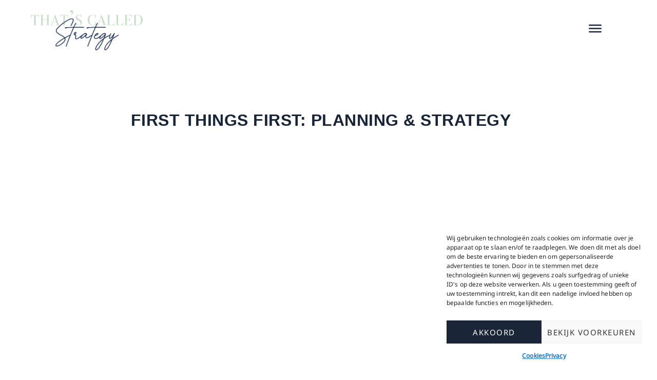

--- FILE ---
content_type: text/html; charset=UTF-8
request_url: https://thatscalledstrategy.be/planning-strategy/
body_size: 21661
content:
<!doctype html><html lang="nl-BE" prefix="og: https://ogp.me/ns#"><head><meta charset="UTF-8"><meta name="viewport" content="width=device-width, initial-scale=1"><link rel="profile" href="https://gmpg.org/xfn/11"><title>Planning &amp; Strategy - That&#039;s Called Strategy</title><meta name="robots" content="follow, index, max-snippet:-1, max-video-preview:-1, max-image-preview:large"/><link rel="canonical" href="https://thatscalledstrategy.be/planning-strategy/" /><meta property="og:locale" content="nl_BE" /><meta property="og:type" content="article" /><meta property="og:title" content="Planning &amp; Strategy - That&#039;s Called Strategy" /><meta property="og:description" content="First things first: Planning &#038; Strategy We starten met jouw strategie.Een marketingstrategie bestaat namelijk uit een plan die aan de ene kant toekomstgericht werkt en aan de andere kant overkoepelend is voor al jouw marketingactiviteiten. Laten we starten met de bouwstenen hiervan: Bepaal helder jouw doelen Stel jouw doelen op door gebruik te maken van [&hellip;]" /><meta property="og:url" content="https://thatscalledstrategy.be/planning-strategy/" /><meta property="og:site_name" content="That&#039;s Called Strategy" /><meta property="og:updated_time" content="2021-04-12T09:36:31+00:00" /><meta property="article:published_time" content="2021-03-24T19:38:43+00:00" /><meta property="article:modified_time" content="2021-04-12T09:36:31+00:00" /><meta name="twitter:card" content="summary_large_image" /><meta name="twitter:title" content="Planning &amp; Strategy - That&#039;s Called Strategy" /><meta name="twitter:description" content="First things first: Planning &#038; Strategy We starten met jouw strategie.Een marketingstrategie bestaat namelijk uit een plan die aan de ene kant toekomstgericht werkt en aan de andere kant overkoepelend is voor al jouw marketingactiviteiten. Laten we starten met de bouwstenen hiervan: Bepaal helder jouw doelen Stel jouw doelen op door gebruik te maken van [&hellip;]" /><meta name="twitter:label1" content="Time to read" /><meta name="twitter:data1" content="1 minute" /> <script type="application/ld+json" class="rank-math-schema">{"@context":"https://schema.org","@graph":[{"@type":["LocalBusiness","Organization"],"@id":"https://thatscalledstrategy.be/#organization","name":"That\\'s Called Strategy","url":"https://thatscalledstrategy.be","logo":{"@type":"ImageObject","@id":"https://thatscalledstrategy.be/#logo","url":"https://thatscalledstrategy.be/wp-content/uploads/2021/01/Logo-Thatscalledstrategy-web.png","contentUrl":"https://thatscalledstrategy.be/wp-content/uploads/2021/01/Logo-Thatscalledstrategy-web.png","caption":"That\\'s Called Strategy","inLanguage":"nl-BE","width":"1000","height":"359"},"openingHours":["Monday,Tuesday,Wednesday,Thursday,Friday,Saturday,Sunday 09:00-17:00"],"image":{"@id":"https://thatscalledstrategy.be/#logo"}},{"@type":"WebSite","@id":"https://thatscalledstrategy.be/#website","url":"https://thatscalledstrategy.be","name":"That\\'s Called Strategy","publisher":{"@id":"https://thatscalledstrategy.be/#organization"},"inLanguage":"nl-BE"},{"@type":"WebPage","@id":"https://thatscalledstrategy.be/planning-strategy/#webpage","url":"https://thatscalledstrategy.be/planning-strategy/","name":"Planning &amp; Strategy - That&#039;s Called Strategy","datePublished":"2021-03-24T19:38:43+00:00","dateModified":"2021-04-12T09:36:31+00:00","isPartOf":{"@id":"https://thatscalledstrategy.be/#website"},"inLanguage":"nl-BE"},{"@type":"Person","@id":"https://thatscalledstrategy.be/author/developer/","name":"Developer","url":"https://thatscalledstrategy.be/author/developer/","image":{"@type":"ImageObject","@id":"https://secure.gravatar.com/avatar/22a35ea6c8fdf9b64d8d71fbf9bafab8542b1c690563c4954b13f5bd086ff425?s=96&amp;d=mm&amp;r=g","url":"https://secure.gravatar.com/avatar/22a35ea6c8fdf9b64d8d71fbf9bafab8542b1c690563c4954b13f5bd086ff425?s=96&amp;d=mm&amp;r=g","caption":"Developer","inLanguage":"nl-BE"},"sameAs":["https://thatscalledstrategy.be"],"worksFor":{"@id":"https://thatscalledstrategy.be/#organization"}},{"@type":"Article","headline":"Planning &amp; Strategy - That&#039;s Called Strategy","datePublished":"2021-03-24T19:38:43+00:00","dateModified":"2021-04-12T09:36:31+00:00","author":{"@id":"https://thatscalledstrategy.be/author/developer/","name":"Developer"},"publisher":{"@id":"https://thatscalledstrategy.be/#organization"},"description":"We starten met jouw strategie.Een marketingstrategie bestaat namelijk uit een plan die aan de ene kant toekomstgericht werkt en aan de andere kant overkoepelend is voor al jouw marketingactiviteiten. Laten we starten met de bouwstenen hiervan:","name":"Planning &amp; Strategy - That&#039;s Called Strategy","@id":"https://thatscalledstrategy.be/planning-strategy/#richSnippet","isPartOf":{"@id":"https://thatscalledstrategy.be/planning-strategy/#webpage"},"inLanguage":"nl-BE","mainEntityOfPage":{"@id":"https://thatscalledstrategy.be/planning-strategy/#webpage"}}]}</script> <link rel="alternate" type="application/rss+xml" title="That&#039;s Called Strategy &raquo; feed" href="https://thatscalledstrategy.be/feed/" /><link rel="alternate" type="application/rss+xml" title="That&#039;s Called Strategy &raquo; reactiesfeed" href="https://thatscalledstrategy.be/comments/feed/" /><link rel="alternate" title="oEmbed (JSON)" type="application/json+oembed" href="https://thatscalledstrategy.be/wp-json/oembed/1.0/embed?url=https%3A%2F%2Fthatscalledstrategy.be%2Fplanning-strategy%2F" /><link rel="alternate" title="oEmbed (XML)" type="text/xml+oembed" href="https://thatscalledstrategy.be/wp-json/oembed/1.0/embed?url=https%3A%2F%2Fthatscalledstrategy.be%2Fplanning-strategy%2F&#038;format=xml" /><style id='wp-img-auto-sizes-contain-inline-css'>img:is([sizes=auto i],[sizes^="auto," i]){contain-intrinsic-size:3000px 1500px}
/*# sourceURL=wp-img-auto-sizes-contain-inline-css */</style><link rel='stylesheet' id='sbi_styles-css' href='https://thatscalledstrategy.be/wp-content/plugins/instagram-feed/css/sbi-styles.min.css?ver=6.10.0' media='all' /><style id='wp-emoji-styles-inline-css'>img.wp-smiley, img.emoji {
		display: inline !important;
		border: none !important;
		box-shadow: none !important;
		height: 1em !important;
		width: 1em !important;
		margin: 0 0.07em !important;
		vertical-align: -0.1em !important;
		background: none !important;
		padding: 0 !important;
	}
/*# sourceURL=wp-emoji-styles-inline-css */</style><style id='global-styles-inline-css'>:root{--wp--preset--aspect-ratio--square: 1;--wp--preset--aspect-ratio--4-3: 4/3;--wp--preset--aspect-ratio--3-4: 3/4;--wp--preset--aspect-ratio--3-2: 3/2;--wp--preset--aspect-ratio--2-3: 2/3;--wp--preset--aspect-ratio--16-9: 16/9;--wp--preset--aspect-ratio--9-16: 9/16;--wp--preset--color--black: #000000;--wp--preset--color--cyan-bluish-gray: #abb8c3;--wp--preset--color--white: #ffffff;--wp--preset--color--pale-pink: #f78da7;--wp--preset--color--vivid-red: #cf2e2e;--wp--preset--color--luminous-vivid-orange: #ff6900;--wp--preset--color--luminous-vivid-amber: #fcb900;--wp--preset--color--light-green-cyan: #7bdcb5;--wp--preset--color--vivid-green-cyan: #00d084;--wp--preset--color--pale-cyan-blue: #8ed1fc;--wp--preset--color--vivid-cyan-blue: #0693e3;--wp--preset--color--vivid-purple: #9b51e0;--wp--preset--gradient--vivid-cyan-blue-to-vivid-purple: linear-gradient(135deg,rgb(6,147,227) 0%,rgb(155,81,224) 100%);--wp--preset--gradient--light-green-cyan-to-vivid-green-cyan: linear-gradient(135deg,rgb(122,220,180) 0%,rgb(0,208,130) 100%);--wp--preset--gradient--luminous-vivid-amber-to-luminous-vivid-orange: linear-gradient(135deg,rgb(252,185,0) 0%,rgb(255,105,0) 100%);--wp--preset--gradient--luminous-vivid-orange-to-vivid-red: linear-gradient(135deg,rgb(255,105,0) 0%,rgb(207,46,46) 100%);--wp--preset--gradient--very-light-gray-to-cyan-bluish-gray: linear-gradient(135deg,rgb(238,238,238) 0%,rgb(169,184,195) 100%);--wp--preset--gradient--cool-to-warm-spectrum: linear-gradient(135deg,rgb(74,234,220) 0%,rgb(151,120,209) 20%,rgb(207,42,186) 40%,rgb(238,44,130) 60%,rgb(251,105,98) 80%,rgb(254,248,76) 100%);--wp--preset--gradient--blush-light-purple: linear-gradient(135deg,rgb(255,206,236) 0%,rgb(152,150,240) 100%);--wp--preset--gradient--blush-bordeaux: linear-gradient(135deg,rgb(254,205,165) 0%,rgb(254,45,45) 50%,rgb(107,0,62) 100%);--wp--preset--gradient--luminous-dusk: linear-gradient(135deg,rgb(255,203,112) 0%,rgb(199,81,192) 50%,rgb(65,88,208) 100%);--wp--preset--gradient--pale-ocean: linear-gradient(135deg,rgb(255,245,203) 0%,rgb(182,227,212) 50%,rgb(51,167,181) 100%);--wp--preset--gradient--electric-grass: linear-gradient(135deg,rgb(202,248,128) 0%,rgb(113,206,126) 100%);--wp--preset--gradient--midnight: linear-gradient(135deg,rgb(2,3,129) 0%,rgb(40,116,252) 100%);--wp--preset--font-size--small: 13px;--wp--preset--font-size--medium: 20px;--wp--preset--font-size--large: 36px;--wp--preset--font-size--x-large: 42px;--wp--preset--spacing--20: 0.44rem;--wp--preset--spacing--30: 0.67rem;--wp--preset--spacing--40: 1rem;--wp--preset--spacing--50: 1.5rem;--wp--preset--spacing--60: 2.25rem;--wp--preset--spacing--70: 3.38rem;--wp--preset--spacing--80: 5.06rem;--wp--preset--shadow--natural: 6px 6px 9px rgba(0, 0, 0, 0.2);--wp--preset--shadow--deep: 12px 12px 50px rgba(0, 0, 0, 0.4);--wp--preset--shadow--sharp: 6px 6px 0px rgba(0, 0, 0, 0.2);--wp--preset--shadow--outlined: 6px 6px 0px -3px rgb(255, 255, 255), 6px 6px rgb(0, 0, 0);--wp--preset--shadow--crisp: 6px 6px 0px rgb(0, 0, 0);}:root { --wp--style--global--content-size: 800px;--wp--style--global--wide-size: 1200px; }:where(body) { margin: 0; }.wp-site-blocks > .alignleft { float: left; margin-right: 2em; }.wp-site-blocks > .alignright { float: right; margin-left: 2em; }.wp-site-blocks > .aligncenter { justify-content: center; margin-left: auto; margin-right: auto; }:where(.wp-site-blocks) > * { margin-block-start: 24px; margin-block-end: 0; }:where(.wp-site-blocks) > :first-child { margin-block-start: 0; }:where(.wp-site-blocks) > :last-child { margin-block-end: 0; }:root { --wp--style--block-gap: 24px; }:root :where(.is-layout-flow) > :first-child{margin-block-start: 0;}:root :where(.is-layout-flow) > :last-child{margin-block-end: 0;}:root :where(.is-layout-flow) > *{margin-block-start: 24px;margin-block-end: 0;}:root :where(.is-layout-constrained) > :first-child{margin-block-start: 0;}:root :where(.is-layout-constrained) > :last-child{margin-block-end: 0;}:root :where(.is-layout-constrained) > *{margin-block-start: 24px;margin-block-end: 0;}:root :where(.is-layout-flex){gap: 24px;}:root :where(.is-layout-grid){gap: 24px;}.is-layout-flow > .alignleft{float: left;margin-inline-start: 0;margin-inline-end: 2em;}.is-layout-flow > .alignright{float: right;margin-inline-start: 2em;margin-inline-end: 0;}.is-layout-flow > .aligncenter{margin-left: auto !important;margin-right: auto !important;}.is-layout-constrained > .alignleft{float: left;margin-inline-start: 0;margin-inline-end: 2em;}.is-layout-constrained > .alignright{float: right;margin-inline-start: 2em;margin-inline-end: 0;}.is-layout-constrained > .aligncenter{margin-left: auto !important;margin-right: auto !important;}.is-layout-constrained > :where(:not(.alignleft):not(.alignright):not(.alignfull)){max-width: var(--wp--style--global--content-size);margin-left: auto !important;margin-right: auto !important;}.is-layout-constrained > .alignwide{max-width: var(--wp--style--global--wide-size);}body .is-layout-flex{display: flex;}.is-layout-flex{flex-wrap: wrap;align-items: center;}.is-layout-flex > :is(*, div){margin: 0;}body .is-layout-grid{display: grid;}.is-layout-grid > :is(*, div){margin: 0;}body{padding-top: 0px;padding-right: 0px;padding-bottom: 0px;padding-left: 0px;}a:where(:not(.wp-element-button)){text-decoration: underline;}:root :where(.wp-element-button, .wp-block-button__link){background-color: #32373c;border-width: 0;color: #fff;font-family: inherit;font-size: inherit;font-style: inherit;font-weight: inherit;letter-spacing: inherit;line-height: inherit;padding-top: calc(0.667em + 2px);padding-right: calc(1.333em + 2px);padding-bottom: calc(0.667em + 2px);padding-left: calc(1.333em + 2px);text-decoration: none;text-transform: inherit;}.has-black-color{color: var(--wp--preset--color--black) !important;}.has-cyan-bluish-gray-color{color: var(--wp--preset--color--cyan-bluish-gray) !important;}.has-white-color{color: var(--wp--preset--color--white) !important;}.has-pale-pink-color{color: var(--wp--preset--color--pale-pink) !important;}.has-vivid-red-color{color: var(--wp--preset--color--vivid-red) !important;}.has-luminous-vivid-orange-color{color: var(--wp--preset--color--luminous-vivid-orange) !important;}.has-luminous-vivid-amber-color{color: var(--wp--preset--color--luminous-vivid-amber) !important;}.has-light-green-cyan-color{color: var(--wp--preset--color--light-green-cyan) !important;}.has-vivid-green-cyan-color{color: var(--wp--preset--color--vivid-green-cyan) !important;}.has-pale-cyan-blue-color{color: var(--wp--preset--color--pale-cyan-blue) !important;}.has-vivid-cyan-blue-color{color: var(--wp--preset--color--vivid-cyan-blue) !important;}.has-vivid-purple-color{color: var(--wp--preset--color--vivid-purple) !important;}.has-black-background-color{background-color: var(--wp--preset--color--black) !important;}.has-cyan-bluish-gray-background-color{background-color: var(--wp--preset--color--cyan-bluish-gray) !important;}.has-white-background-color{background-color: var(--wp--preset--color--white) !important;}.has-pale-pink-background-color{background-color: var(--wp--preset--color--pale-pink) !important;}.has-vivid-red-background-color{background-color: var(--wp--preset--color--vivid-red) !important;}.has-luminous-vivid-orange-background-color{background-color: var(--wp--preset--color--luminous-vivid-orange) !important;}.has-luminous-vivid-amber-background-color{background-color: var(--wp--preset--color--luminous-vivid-amber) !important;}.has-light-green-cyan-background-color{background-color: var(--wp--preset--color--light-green-cyan) !important;}.has-vivid-green-cyan-background-color{background-color: var(--wp--preset--color--vivid-green-cyan) !important;}.has-pale-cyan-blue-background-color{background-color: var(--wp--preset--color--pale-cyan-blue) !important;}.has-vivid-cyan-blue-background-color{background-color: var(--wp--preset--color--vivid-cyan-blue) !important;}.has-vivid-purple-background-color{background-color: var(--wp--preset--color--vivid-purple) !important;}.has-black-border-color{border-color: var(--wp--preset--color--black) !important;}.has-cyan-bluish-gray-border-color{border-color: var(--wp--preset--color--cyan-bluish-gray) !important;}.has-white-border-color{border-color: var(--wp--preset--color--white) !important;}.has-pale-pink-border-color{border-color: var(--wp--preset--color--pale-pink) !important;}.has-vivid-red-border-color{border-color: var(--wp--preset--color--vivid-red) !important;}.has-luminous-vivid-orange-border-color{border-color: var(--wp--preset--color--luminous-vivid-orange) !important;}.has-luminous-vivid-amber-border-color{border-color: var(--wp--preset--color--luminous-vivid-amber) !important;}.has-light-green-cyan-border-color{border-color: var(--wp--preset--color--light-green-cyan) !important;}.has-vivid-green-cyan-border-color{border-color: var(--wp--preset--color--vivid-green-cyan) !important;}.has-pale-cyan-blue-border-color{border-color: var(--wp--preset--color--pale-cyan-blue) !important;}.has-vivid-cyan-blue-border-color{border-color: var(--wp--preset--color--vivid-cyan-blue) !important;}.has-vivid-purple-border-color{border-color: var(--wp--preset--color--vivid-purple) !important;}.has-vivid-cyan-blue-to-vivid-purple-gradient-background{background: var(--wp--preset--gradient--vivid-cyan-blue-to-vivid-purple) !important;}.has-light-green-cyan-to-vivid-green-cyan-gradient-background{background: var(--wp--preset--gradient--light-green-cyan-to-vivid-green-cyan) !important;}.has-luminous-vivid-amber-to-luminous-vivid-orange-gradient-background{background: var(--wp--preset--gradient--luminous-vivid-amber-to-luminous-vivid-orange) !important;}.has-luminous-vivid-orange-to-vivid-red-gradient-background{background: var(--wp--preset--gradient--luminous-vivid-orange-to-vivid-red) !important;}.has-very-light-gray-to-cyan-bluish-gray-gradient-background{background: var(--wp--preset--gradient--very-light-gray-to-cyan-bluish-gray) !important;}.has-cool-to-warm-spectrum-gradient-background{background: var(--wp--preset--gradient--cool-to-warm-spectrum) !important;}.has-blush-light-purple-gradient-background{background: var(--wp--preset--gradient--blush-light-purple) !important;}.has-blush-bordeaux-gradient-background{background: var(--wp--preset--gradient--blush-bordeaux) !important;}.has-luminous-dusk-gradient-background{background: var(--wp--preset--gradient--luminous-dusk) !important;}.has-pale-ocean-gradient-background{background: var(--wp--preset--gradient--pale-ocean) !important;}.has-electric-grass-gradient-background{background: var(--wp--preset--gradient--electric-grass) !important;}.has-midnight-gradient-background{background: var(--wp--preset--gradient--midnight) !important;}.has-small-font-size{font-size: var(--wp--preset--font-size--small) !important;}.has-medium-font-size{font-size: var(--wp--preset--font-size--medium) !important;}.has-large-font-size{font-size: var(--wp--preset--font-size--large) !important;}.has-x-large-font-size{font-size: var(--wp--preset--font-size--x-large) !important;}
:root :where(.wp-block-pullquote){font-size: 1.5em;line-height: 1.6;}
/*# sourceURL=global-styles-inline-css */</style><link rel='stylesheet' id='wpa-css-css' href='https://thatscalledstrategy.be/wp-content/plugins/honeypot/includes/css/wpa.css?ver=2.3.04' media='all' /><link rel='stylesheet' id='mailerlite_forms.css-css' href='https://thatscalledstrategy.be/wp-content/plugins/official-mailerlite-sign-up-forms/assets/css/mailerlite_forms.css?ver=1.7.18' media='all' /><link rel='stylesheet' id='pafe-extension-style-css' href='https://thatscalledstrategy.be/wp-content/plugins/piotnet-addons-for-elementor-pro/assets/css/minify/extension.min.css?ver=7.1.68' media='all' /><link rel='stylesheet' id='cmplz-general-css' href='https://thatscalledstrategy.be/wp-content/plugins/complianz-gdpr/assets/css/cookieblocker.min.css?ver=1768398489' media='all' /><link rel='stylesheet' id='hello-elementor-css' href='https://thatscalledstrategy.be/wp-content/themes/hello-elementor/assets/css/reset.css?ver=3.4.4' media='all' /><link rel='stylesheet' id='hello-elementor-theme-style-css' href='https://thatscalledstrategy.be/wp-content/themes/hello-elementor/assets/css/theme.css?ver=3.4.4' media='all' /><link rel='stylesheet' id='hello-elementor-header-footer-css' href='https://thatscalledstrategy.be/wp-content/themes/hello-elementor/assets/css/header-footer.css?ver=3.4.4' media='all' /><link rel='stylesheet' id='elementor-frontend-css' href='https://thatscalledstrategy.be/wp-content/plugins/elementor/assets/css/frontend.min.css?ver=3.34.1' media='all' /><link rel='stylesheet' id='widget-image-css' href='https://thatscalledstrategy.be/wp-content/plugins/elementor/assets/css/widget-image.min.css?ver=3.34.1' media='all' /><link rel='stylesheet' id='e-sticky-css' href='https://thatscalledstrategy.be/wp-content/plugins/elementor-pro/assets/css/modules/sticky.min.css?ver=3.34.0' media='all' /><link rel='stylesheet' id='widget-nav-menu-css' href='https://thatscalledstrategy.be/wp-content/plugins/elementor-pro/assets/css/widget-nav-menu.min.css?ver=3.34.0' media='all' /><link rel='stylesheet' id='widget-heading-css' href='https://thatscalledstrategy.be/wp-content/plugins/elementor/assets/css/widget-heading.min.css?ver=3.34.1' media='all' /><link rel='stylesheet' id='widget-icon-list-css' href='https://thatscalledstrategy.be/wp-content/plugins/elementor/assets/css/widget-icon-list.min.css?ver=3.34.1' media='all' /><link rel='stylesheet' id='elementor-icons-css' href='https://thatscalledstrategy.be/wp-content/plugins/elementor/assets/lib/eicons/css/elementor-icons.min.css?ver=5.45.0' media='all' /><link rel='stylesheet' id='elementor-post-1498-css' href='https://thatscalledstrategy.be/wp-content/uploads/elementor/css/post-1498.css?ver=1768510690' media='all' /><link rel='stylesheet' id='sbistyles-css' href='https://thatscalledstrategy.be/wp-content/plugins/instagram-feed/css/sbi-styles.min.css?ver=6.10.0' media='all' /><link rel='stylesheet' id='e-animation-fadeInUp-css' href='https://thatscalledstrategy.be/wp-content/plugins/elementor/assets/lib/animations/styles/fadeInUp.min.css?ver=3.34.1' media='all' /><link rel='stylesheet' id='widget-form-css' href='https://thatscalledstrategy.be/wp-content/plugins/elementor-pro/assets/css/widget-form.min.css?ver=3.34.0' media='all' /><link rel='stylesheet' id='elementor-post-2313-css' href='https://thatscalledstrategy.be/wp-content/uploads/elementor/css/post-2313.css?ver=1768803633' media='all' /><link rel='stylesheet' id='elementor-post-2946-css' href='https://thatscalledstrategy.be/wp-content/uploads/elementor/css/post-2946.css?ver=1768511429' media='all' /><link rel='stylesheet' id='elementor-post-34-css' href='https://thatscalledstrategy.be/wp-content/uploads/elementor/css/post-34.css?ver=1768510690' media='all' /><link rel='stylesheet' id='hello-elementor-child-style-css' href='https://thatscalledstrategy.be/wp-content/themes/hello-theme-child-master/style.css?ver=1.0.0' media='all' /><link rel='stylesheet' id='elementor-icons-shared-0-css' href='https://thatscalledstrategy.be/wp-content/plugins/elementor/assets/lib/font-awesome/css/fontawesome.min.css?ver=5.15.3' media='all' /><link rel='stylesheet' id='elementor-icons-fa-solid-css' href='https://thatscalledstrategy.be/wp-content/plugins/elementor/assets/lib/font-awesome/css/solid.min.css?ver=5.15.3' media='all' /><link rel='stylesheet' id='elementor-icons-fa-brands-css' href='https://thatscalledstrategy.be/wp-content/plugins/elementor/assets/lib/font-awesome/css/brands.min.css?ver=5.15.3' media='all' /> <script src="https://thatscalledstrategy.be/wp-includes/js/jquery/jquery.min.js?ver=3.7.1" id="jquery-core-js"></script> <script src="https://thatscalledstrategy.be/wp-includes/js/jquery/jquery-migrate.min.js?ver=3.4.1" id="jquery-migrate-js" defer data-deferred="1"></script> <script id="sbi_scripts-js-extra" src="[data-uri]" defer></script> <script src="https://thatscalledstrategy.be/wp-content/plugins/instagram-feed/js/sbi-scripts.min.js?ver=6.10.0" id="sbi_scripts-js" defer data-deferred="1"></script> <script src="https://thatscalledstrategy.be/wp-content/plugins/piotnet-addons-for-elementor-pro/assets/js/minify/extension.min.js?ver=7.1.68" id="pafe-extension-js" defer data-deferred="1"></script> <link rel="https://api.w.org/" href="https://thatscalledstrategy.be/wp-json/" /><link rel="alternate" title="JSON" type="application/json" href="https://thatscalledstrategy.be/wp-json/wp/v2/pages/2313" /><link rel="EditURI" type="application/rsd+xml" title="RSD" href="https://thatscalledstrategy.be/xmlrpc.php?rsd" /><meta name="generator" content="WordPress 6.9" /><link rel='shortlink' href='https://thatscalledstrategy.be/?p=2313' />
 <script src="[data-uri]" defer></script> <style>.cmplz-hidden {
					display: none !important;
				}</style><meta name="generator" content="Elementor 3.34.1; features: additional_custom_breakpoints; settings: css_print_method-external, google_font-disabled, font_display-auto">
 <script src="[data-uri]" defer></script> <style>.e-con.e-parent:nth-of-type(n+4):not(.e-lazyloaded):not(.e-no-lazyload),
				.e-con.e-parent:nth-of-type(n+4):not(.e-lazyloaded):not(.e-no-lazyload) * {
					background-image: none !important;
				}
				@media screen and (max-height: 1024px) {
					.e-con.e-parent:nth-of-type(n+3):not(.e-lazyloaded):not(.e-no-lazyload),
					.e-con.e-parent:nth-of-type(n+3):not(.e-lazyloaded):not(.e-no-lazyload) * {
						background-image: none !important;
					}
				}
				@media screen and (max-height: 640px) {
					.e-con.e-parent:nth-of-type(n+2):not(.e-lazyloaded):not(.e-no-lazyload),
					.e-con.e-parent:nth-of-type(n+2):not(.e-lazyloaded):not(.e-no-lazyload) * {
						background-image: none !important;
					}
				}</style><link rel="icon" href="https://thatscalledstrategy.be/wp-content/uploads/2021/03/Favicon-tcs-150x150.png" sizes="32x32" /><link rel="icon" href="https://thatscalledstrategy.be/wp-content/uploads/2021/03/Favicon-tcs-300x300.png" sizes="192x192" /><link rel="apple-touch-icon" href="https://thatscalledstrategy.be/wp-content/uploads/2021/03/Favicon-tcs-300x300.png" /><meta name="msapplication-TileImage" content="https://thatscalledstrategy.be/wp-content/uploads/2021/03/Favicon-tcs-300x300.png" /><style>.pswp.pafe-lightbox-modal {display: none;}</style><style id="wp-custom-css">/** Start Block Kit CSS: 136-3-fc37602abad173a9d9d95d89bbe6bb80 **/

.envato-block__preview{overflow: visible !important;}

/** End Block Kit CSS: 136-3-fc37602abad173a9d9d95d89bbe6bb80 **/

/*=== Arman ===*/


.cont_list {
    position: relative;
    padding-left: 47px;
}

.list_one:before {
    content: "I";
    position: absolute;
    left: 0px;
    top: 0;
    background: #C5BEB0;
    width: 32px;
    height: 32px;
    text-align: center;
    border-radius: 50%;
    line-height: 33px;
    font-weight: bold;
    color: #fff;
}
.list_two:before {
    content: "II";
    position: absolute;
    left: 0px;
    top: 0;
    background: #C5BEB0;
    width: 32px;
    height: 32px;
    text-align: center;
    border-radius: 50%;
    line-height: 33px;
    font-weight: bold;
    color: #fff;
}
.list_three:before {
    content: "III";
    position: absolute;
    left: 0px;
    top: 0;
    background: #C5BEB0;
    width: 32px;
    height: 32px;
    text-align: center;
    border-radius: 50%;
    line-height: 33px;
    font-weight: bold;
    color: #fff;
}
.list_four:before {
    content: "IV";
    position: absolute;
    left: 0px;
    top: 0;
    background: #C5BEB0;
    width: 32px;
    height: 32px;
    text-align: center;
    border-radius: 50%;
    line-height: 33px;
    font-weight: bold;
    color: #fff;
}
.list_five:before {
    content: "V";
    position: absolute;
    left: 0px;
    top: 0;
    background: #C5BEB0;
    width: 32px;
    height: 32px;
    text-align: center;
    border-radius: 50%;
    line-height: 33px;
    font-weight: bold;
    color: #fff;
}
.list_six:before {
    content: "VI";
    position: absolute;
    left: 0px;
    top: 0;
    background: #C5BEB0;
    width: 32px;
    height: 32px;
    text-align: center;
    border-radius: 50%;
    line-height: 33px;
    font-weight: bold;
    color: #fff;
}</style></head><body data-cmplz=1 class="wp-singular page-template page-template-elementor_header_footer page page-id-2313 wp-custom-logo wp-embed-responsive wp-theme-hello-elementor wp-child-theme-hello-theme-child-master hello-elementor-default elementor-default elementor-template-full-width elementor-kit-1498 elementor-page elementor-page-2313"><header data-elementor-type="header" data-elementor-id="2946" class="elementor elementor-2946 elementor-location-header" data-elementor-post-type="elementor_library"><header class="elementor-element elementor-element-ff1af5a e-flex e-con-boxed e-con e-parent" data-id="ff1af5a" data-element_type="container" id="top" data-settings="{&quot;background_background&quot;:&quot;classic&quot;,&quot;sticky&quot;:&quot;top&quot;,&quot;sticky_on&quot;:[&quot;desktop&quot;,&quot;tablet&quot;,&quot;mobile&quot;],&quot;sticky_offset&quot;:0,&quot;sticky_effects_offset&quot;:0,&quot;sticky_anchor_link_offset&quot;:0}"><div class="e-con-inner"><div class="elementor-element elementor-element-084b2ee e-con-full elementor-hidden-mobile e-flex e-con e-child" data-id="084b2ee" data-element_type="container"><div class="elementor-element elementor-element-bbcc163 elementor-widget elementor-widget-theme-site-logo elementor-widget-image" data-id="bbcc163" data-element_type="widget" data-widget_type="theme-site-logo.default"><div class="elementor-widget-container">
<a href="https://thatscalledstrategy.be">
<img width="800" height="287" src="https://thatscalledstrategy.be/wp-content/uploads/2021/01/Logo-Thatscalledstrategy-web.png" class="attachment-large size-large wp-image-28" alt="That&#039;s Called Strategy logo" srcset="https://thatscalledstrategy.be/wp-content/uploads/2021/01/Logo-Thatscalledstrategy-web.png 1000w, https://thatscalledstrategy.be/wp-content/uploads/2021/01/Logo-Thatscalledstrategy-web-300x108.png 300w, https://thatscalledstrategy.be/wp-content/uploads/2021/01/Logo-Thatscalledstrategy-web-768x276.png 768w" sizes="(max-width: 800px) 100vw, 800px" />				</a></div></div></div><div class="elementor-element elementor-element-a849e3c e-flex e-con-boxed e-con e-child" data-id="a849e3c" data-element_type="container"><div class="e-con-inner"><div class="elementor-element elementor-element-6f5cc18 elementor-view-default elementor-widget elementor-widget-icon" data-id="6f5cc18" data-element_type="widget" data-widget_type="icon.default"><div class="elementor-widget-container"><div class="elementor-icon-wrapper">
<a class="elementor-icon" href="#elementor-action%3Aaction%3Dpopup%3Aopen%26settings%3DeyJpZCI6IjI4OTgiLCJ0b2dnbGUiOmZhbHNlfQ%3D%3D">
<svg xmlns="http://www.w3.org/2000/svg" width="31" height="18.9999" viewBox="0 0 31 18.9999"><title>Me</title><g id="acec0e9a-e5e9-4a92-870d-7e698965f678" data-name="Layer 2"><g id="fc8ac0e5-f044-4882-b83f-90169ac7f2e4" data-name="Layer 1"><path d="M29.5,3H1.5A1.5044,1.5044,0,0,1,0,1.5H0A1.5044,1.5044,0,0,1,1.5,0h28A1.5044,1.5044,0,0,1,31,1.5h0A1.5044,1.5044,0,0,1,29.5,3ZM31,9.5h0A1.5044,1.5044,0,0,0,29.5,8H1.5A1.5044,1.5044,0,0,0,0,9.5H0A1.5044,1.5044,0,0,0,1.5,11h28A1.5044,1.5044,0,0,0,31,9.5Zm0,8h0A1.5044,1.5044,0,0,0,29.5,16H1.5A1.5044,1.5044,0,0,0,0,17.5H0A1.5044,1.5044,0,0,0,1.5,19h28A1.5044,1.5044,0,0,0,31,17.5Z"></path></g></g></svg>			</a></div></div></div></div></div></div></header></header><div data-elementor-type="wp-page" data-elementor-id="2313" class="elementor elementor-2313" data-elementor-post-type="page"><section class="elementor-section elementor-top-section elementor-element elementor-element-819ffd4 elementor-section-boxed elementor-section-height-default elementor-section-height-default" data-id="819ffd4" data-element_type="section"><div class="elementor-container elementor-column-gap-wider"><div class="elementor-column elementor-col-100 elementor-top-column elementor-element elementor-element-b53b3ea" data-id="b53b3ea" data-element_type="column"><div class="elementor-widget-wrap elementor-element-populated"><div class="elementor-element elementor-element-51fa38c elementor-widget elementor-widget-heading" data-id="51fa38c" data-element_type="widget" data-widget_type="heading.default"><div class="elementor-widget-container"><h2 class="elementor-heading-title elementor-size-default">First things first: Planning &amp; Strategy</h2></div></div></div></div></div></section><section class="elementor-section elementor-top-section elementor-element elementor-element-b86f2a8 elementor-section-full_width elementor-section-height-min-height elementor-section-height-default elementor-section-items-middle" data-id="b86f2a8" data-element_type="section" data-settings="{&quot;background_background&quot;:&quot;classic&quot;}"><div class="elementor-container elementor-column-gap-no"><div class="elementor-column elementor-col-100 elementor-top-column elementor-element elementor-element-1b5a7fb" data-id="1b5a7fb" data-element_type="column"><div class="elementor-widget-wrap"></div></div></div></section><section class="elementor-section elementor-top-section elementor-element elementor-element-a7aa6c6 elementor-section-boxed elementor-section-height-default elementor-section-height-default" data-id="a7aa6c6" data-element_type="section"><div class="elementor-container elementor-column-gap-wider"><div class="elementor-column elementor-col-100 elementor-top-column elementor-element elementor-element-1973e91" data-id="1973e91" data-element_type="column"><div class="elementor-widget-wrap elementor-element-populated"><div class="elementor-element elementor-element-80da2cb elementor-widget elementor-widget-text-editor" data-id="80da2cb" data-element_type="widget" data-widget_type="text-editor.default"><div class="elementor-widget-container"><p>We starten met jouw strategie.<br />Een marketingstrategie bestaat namelijk uit een plan die aan de ene kant toekomstgericht werkt en aan de andere kant overkoepelend is voor al jouw marketingactiviteiten. Laten we starten met de bouwstenen hiervan:</p></div></div><div class="elementor-element elementor-element-30f51e1 elementor-widget elementor-widget-heading" data-id="30f51e1" data-element_type="widget" data-widget_type="heading.default"><div class="elementor-widget-container"><h2 class="elementor-heading-title elementor-size-default">Bepaal helder jouw doelen</h2></div></div><div class="elementor-element elementor-element-7098176 elementor-widget elementor-widget-text-editor" data-id="7098176" data-element_type="widget" data-widget_type="text-editor.default"><div class="elementor-widget-container"><p>Stel jouw doelen op door gebruik te maken van <strong>SMART</strong>. Dit betekent dat je jouw doelstellingen <strong>specifiek</strong>, <strong>meetbaar</strong>, <strong>acceptabel</strong>, <strong>realistisch</strong> en <strong>tijdsgebonden </strong>maakt.</p><p>Denk hierbij aan wanneer voor jou je bedrijf succesvol is, welke resultaten je wenst te behalen, enz&#8230;</p></div></div><div class="elementor-element elementor-element-63b23a4 elementor-widget elementor-widget-heading" data-id="63b23a4" data-element_type="widget" data-widget_type="heading.default"><div class="elementor-widget-container"><h2 class="elementor-heading-title elementor-size-default">Bepaal jouw missie</h2></div></div><div class="elementor-element elementor-element-ac59c19 elementor-widget elementor-widget-text-editor" data-id="ac59c19" data-element_type="widget" data-widget_type="text-editor.default"><div class="elementor-widget-container"><p>Jouw missie is waarvoor jij en je bedrijf staan. Het is iets wat je graag van de daken wenst te schreeuwen. Het omschrijft waarom jij bestaat en waarop je je inzet.</p></div></div><div class="elementor-element elementor-element-1a1777a elementor-widget elementor-widget-heading" data-id="1a1777a" data-element_type="widget" data-widget_type="heading.default"><div class="elementor-widget-container"><h2 class="elementor-heading-title elementor-size-default">Bepaal jouw uniek verkoopargument</h2></div></div><div class="elementor-element elementor-element-94346d2 elementor-widget elementor-widget-text-editor" data-id="94346d2" data-element_type="widget" data-widget_type="text-editor.default"><div class="elementor-widget-container"><p>Wat maakt jou uniek in vergelijking met jouw concurrenten? Is het jouw product, is het de dienstverlening bij jouw product? Wat maakt jou anders?</p></div></div><div class="elementor-element elementor-element-49c0314 elementor-widget elementor-widget-text-editor" data-id="49c0314" data-element_type="widget" data-widget_type="text-editor.default"><div class="elementor-widget-container"><p>Zodra je deze bouwstenen bepaald hebt, kunnen we starten met een allesomvattende marktstrategie voor jouw bedrijf.</p><p>Daarnaast is het belangrijk om deze strategie of visie om te zetten in de praktijk, en dat doen we door middel van een goed opgebouwde planning. We maken een contentplanning op voor alle kanalen, maar houden ook steeds het doel voor ogen.</p></div></div></div></div></div></section><section class="elementor-section elementor-top-section elementor-element elementor-element-315e0bf elementor-section-boxed elementor-section-height-default elementor-section-height-default" data-id="315e0bf" data-element_type="section" data-settings="{&quot;background_background&quot;:&quot;classic&quot;}"><div class="elementor-container elementor-column-gap-wider"><div class="elementor-column elementor-col-100 elementor-top-column elementor-element elementor-element-138204a" data-id="138204a" data-element_type="column"><div class="elementor-widget-wrap elementor-element-populated"><div class="elementor-element elementor-element-adf9971 elementor-invisible elementor-widget elementor-widget-heading" data-id="adf9971" data-element_type="widget" data-settings="{&quot;_animation&quot;:&quot;fadeInUp&quot;}" data-widget_type="heading.default"><div class="elementor-widget-container"><h3 class="elementor-heading-title elementor-size-default">Graag hierover eens sparren?</h3></div></div><div class="elementor-element elementor-element-6c9ecda elementor-invisible elementor-widget elementor-widget-heading" data-id="6c9ecda" data-element_type="widget" data-settings="{&quot;_animation&quot;:&quot;fadeInUp&quot;}" data-widget_type="heading.default"><div class="elementor-widget-container"><h3 class="elementor-heading-title elementor-size-default">Laat hier jouw gegevens na zodat ik je meteen kan contacteren</h3></div></div><div class="elementor-element elementor-element-64ed2f4 elementor-button-align-stretch elementor-widget elementor-widget-form" data-id="64ed2f4" data-element_type="widget" data-settings="{&quot;step_next_label&quot;:&quot;Next&quot;,&quot;step_previous_label&quot;:&quot;Previous&quot;,&quot;button_width&quot;:&quot;100&quot;,&quot;step_type&quot;:&quot;number_text&quot;,&quot;step_icon_shape&quot;:&quot;circle&quot;}" data-widget_type="form.default"><div class="elementor-widget-container"><form class="elementor-form" method="post" name="New Form" aria-label="New Form">
<input type="hidden" name="post_id" value="2313"/>
<input type="hidden" name="form_id" value="64ed2f4"/>
<input type="hidden" name="referer_title" value="Planning &amp; Strategy - That&#039;s Called Strategy" /><input type="hidden" name="queried_id" value="2313"/><div class="elementor-form-fields-wrapper elementor-labels-"><div class="elementor-field-type-text elementor-field-group elementor-column elementor-field-group-name elementor-col-100">
<label for="form-field-name" class="elementor-field-label elementor-screen-only">
Voornaam							</label>
<input size="1" type="text" name="form_fields[name]" id="form-field-name" class="elementor-field elementor-size-sm  elementor-field-textual" placeholder="Voornaam"></div><div class="elementor-field-type-text elementor-field-group elementor-column elementor-field-group-field_b5574ec elementor-col-100">
<label for="form-field-field_b5574ec" class="elementor-field-label elementor-screen-only">
Naam							</label>
<input size="1" type="text" name="form_fields[field_b5574ec]" id="form-field-field_b5574ec" class="elementor-field elementor-size-sm  elementor-field-textual" placeholder="Naam"></div><div class="elementor-field-type-email elementor-field-group elementor-column elementor-field-group-email elementor-col-100 elementor-field-required">
<label for="form-field-email" class="elementor-field-label elementor-screen-only">
E-mailadres							</label>
<input size="1" type="email" name="form_fields[email]" id="form-field-email" class="elementor-field elementor-size-sm  elementor-field-textual" placeholder="E-mailadres" required="required"></div><div class="elementor-field-type-textarea elementor-field-group elementor-column elementor-field-group-message elementor-col-100">
<label for="form-field-message" class="elementor-field-label elementor-screen-only">
Vraag							</label><textarea class="elementor-field-textual elementor-field  elementor-size-sm" name="form_fields[message]" id="form-field-message" rows="4" placeholder="Vraag"></textarea></div><div class="elementor-field-group elementor-column elementor-field-type-submit elementor-col-100 e-form__buttons">
<button class="elementor-button elementor-size-sm" type="submit">
<span class="elementor-button-content-wrapper">
<span class="elementor-button-text">Contacteer me</span>
</span>
</button></div></div></form></div></div></div></div></div></section></div><footer data-elementor-type="footer" data-elementor-id="34" class="elementor elementor-34 elementor-location-footer" data-elementor-post-type="elementor_library"><div class="elementor-element elementor-element-714c0f6 e-flex e-con-boxed e-con e-parent" data-id="714c0f6" data-element_type="container" data-settings="{&quot;background_background&quot;:&quot;classic&quot;}"><div class="e-con-inner"><div class="elementor-element elementor-element-e4089e6 elementor-widget elementor-widget-theme-site-logo elementor-widget-image" data-id="e4089e6" data-element_type="widget" data-widget_type="theme-site-logo.default"><div class="elementor-widget-container">
<a href="https://thatscalledstrategy.be">
<img width="1000" height="359" src="https://thatscalledstrategy.be/wp-content/uploads/2021/01/Logo-Thatscalledstrategy-web.png" class="attachment-full size-full wp-image-28" alt="That&#039;s Called Strategy logo" srcset="https://thatscalledstrategy.be/wp-content/uploads/2021/01/Logo-Thatscalledstrategy-web.png 1000w, https://thatscalledstrategy.be/wp-content/uploads/2021/01/Logo-Thatscalledstrategy-web-300x108.png 300w, https://thatscalledstrategy.be/wp-content/uploads/2021/01/Logo-Thatscalledstrategy-web-768x276.png 768w" sizes="(max-width: 1000px) 100vw, 1000px" />				</a></div></div><div class="elementor-element elementor-element-de2ce29 elementor-nav-menu__align-center elementor-nav-menu--dropdown-tablet elementor-nav-menu__text-align-aside elementor-nav-menu--toggle elementor-nav-menu--burger elementor-widget elementor-widget-nav-menu" data-id="de2ce29" data-element_type="widget" data-settings="{&quot;layout&quot;:&quot;horizontal&quot;,&quot;submenu_icon&quot;:{&quot;value&quot;:&quot;&lt;i class=\&quot;fas fa-caret-down\&quot; aria-hidden=\&quot;true\&quot;&gt;&lt;\/i&gt;&quot;,&quot;library&quot;:&quot;fa-solid&quot;},&quot;toggle&quot;:&quot;burger&quot;}" data-widget_type="nav-menu.default"><div class="elementor-widget-container"><nav aria-label="Menu" class="elementor-nav-menu--main elementor-nav-menu__container elementor-nav-menu--layout-horizontal e--pointer-none"><ul id="menu-1-de2ce29" class="elementor-nav-menu"><li class="menu-item menu-item-type-custom menu-item-object-custom menu-item-13280"><a href="https://thatscalledstrategy.be/aanbod-samenwerken/" class="elementor-item">Samenwerken</a></li><li class="menu-item menu-item-type-post_type menu-item-object-page menu-item-13216"><a href="https://thatscalledstrategy.be/ensemble/" class="elementor-item">Ensemble</a></li><li class="menu-item menu-item-type-custom menu-item-object-custom menu-item-13225"><a href="https://thatscalledstrategy.be/gratis-downloads/" class="elementor-item">Gratis</a></li><li class="menu-item menu-item-type-custom menu-item-object-custom menu-item-13223"><a href="https://thatscalledstrategy.be/academy-diy/" class="elementor-item">Academy</a></li><li class="menu-item menu-item-type-post_type menu-item-object-page menu-item-13218"><a href="https://thatscalledstrategy.be/over-mij/" class="elementor-item">Over mij</a></li><li class="menu-item menu-item-type-post_type menu-item-object-page menu-item-17033"><a href="https://thatscalledstrategy.be/succesverhalen/" class="elementor-item">Succesverhalen</a></li><li class="menu-item menu-item-type-post_type menu-item-object-page menu-item-13220"><a href="https://thatscalledstrategy.be/stage/" class="elementor-item">Stage</a></li><li class="menu-item menu-item-type-post_type menu-item-object-page menu-item-13219"><a href="https://thatscalledstrategy.be/contact/" class="elementor-item">Contact</a></li></ul></nav><div class="elementor-menu-toggle" role="button" tabindex="0" aria-label="Menu Toggle" aria-expanded="false">
<i aria-hidden="true" role="presentation" class="elementor-menu-toggle__icon--open eicon-menu-bar"></i><i aria-hidden="true" role="presentation" class="elementor-menu-toggle__icon--close eicon-close"></i></div><nav class="elementor-nav-menu--dropdown elementor-nav-menu__container" aria-hidden="true"><ul id="menu-2-de2ce29" class="elementor-nav-menu"><li class="menu-item menu-item-type-custom menu-item-object-custom menu-item-13280"><a href="https://thatscalledstrategy.be/aanbod-samenwerken/" class="elementor-item" tabindex="-1">Samenwerken</a></li><li class="menu-item menu-item-type-post_type menu-item-object-page menu-item-13216"><a href="https://thatscalledstrategy.be/ensemble/" class="elementor-item" tabindex="-1">Ensemble</a></li><li class="menu-item menu-item-type-custom menu-item-object-custom menu-item-13225"><a href="https://thatscalledstrategy.be/gratis-downloads/" class="elementor-item" tabindex="-1">Gratis</a></li><li class="menu-item menu-item-type-custom menu-item-object-custom menu-item-13223"><a href="https://thatscalledstrategy.be/academy-diy/" class="elementor-item" tabindex="-1">Academy</a></li><li class="menu-item menu-item-type-post_type menu-item-object-page menu-item-13218"><a href="https://thatscalledstrategy.be/over-mij/" class="elementor-item" tabindex="-1">Over mij</a></li><li class="menu-item menu-item-type-post_type menu-item-object-page menu-item-17033"><a href="https://thatscalledstrategy.be/succesverhalen/" class="elementor-item" tabindex="-1">Succesverhalen</a></li><li class="menu-item menu-item-type-post_type menu-item-object-page menu-item-13220"><a href="https://thatscalledstrategy.be/stage/" class="elementor-item" tabindex="-1">Stage</a></li><li class="menu-item menu-item-type-post_type menu-item-object-page menu-item-13219"><a href="https://thatscalledstrategy.be/contact/" class="elementor-item" tabindex="-1">Contact</a></li></ul></nav></div></div><div class="elementor-element elementor-element-5dd5098 elementor-widget elementor-widget-heading" data-id="5dd5098" data-element_type="widget" data-widget_type="heading.default"><div class="elementor-widget-container"><p class="elementor-heading-title elementor-size-default"><a href="https://thatscalledstrategy.be/#newsletter">Meld je aan voor onze nieuwsbrief</a></p></div></div><div class="elementor-element elementor-element-bb253b2 elementor-widget elementor-widget-heading" data-id="bb253b2" data-element_type="widget" data-widget_type="heading.default"><div class="elementor-widget-container"><p class="elementor-heading-title elementor-size-default"><a href="/cdn-cgi/l/email-protection#9aecfbf6ffe8f3ffdaeef2fbeee9f9fbf6f6fffee9eee8fbeefffde3b4f8ff">Boek mij als spreker</a></p></div></div><div class="elementor-element elementor-element-8e45af6 elementor-widget elementor-widget-text-editor" data-id="8e45af6" data-element_type="widget" data-widget_type="text-editor.default"><div class="elementor-widget-container"><p>Alle prijzen weergegeven op de website zijn excl. btw. Prijzen zijn steeds onder voorbehoud van wijzigingen of typfouten.</p></div></div><div class="elementor-element elementor-element-abd45df elementor-widget elementor-widget-text-editor" data-id="abd45df" data-element_type="widget" data-widget_type="text-editor.default"><div class="elementor-widget-container"><p>Fotografie door Ellen Terrace, Noud Van Aken, Tinneke Lodeweyckx, Nicole den Harder, Jolien Quintyn, Maxime Hoofdt, mezelf en andere liefdevolle amateur fotografen. Video- en fotografie door Lucy De Bruijn en Yannick Van Aertselaer.</p></div></div><div class="elementor-element elementor-element-20ea820 elementor-widget elementor-widget-text-editor" data-id="20ea820" data-element_type="widget" data-widget_type="text-editor.default"><div class="elementor-widget-container"><p>© 2021-2026 That&#8217;s Called Strategy | Alle rechten voorbehouden | BTW BE0801945421<br />Kumppani BV &#8211; Bommelsrede 13 &#8211; 9070 Destelbergen</p><p><a href="https://thatscalledstrategy.be/algemene-voorwaarden/">Algemene Voorwaarden</a> | <a href="https://thatscalledstrategy.be/cookies/">Cookies</a> | <a href="https://thatscalledstrategy.be/privacy/">Privacy</a> | Website design That&#8217;s Called Strategy<span style="font-size: 12.8px;"> </span></p></div></div><div class="elementor-element elementor-element-7c67af9 e-flex e-con-boxed e-con e-child" data-id="7c67af9" data-element_type="container"><div class="e-con-inner"><div class="elementor-element elementor-element-f5084af elementor-icon-list--layout-inline elementor-align-center elementor-widget__width-initial elementor-list-item-link-full_width elementor-widget elementor-widget-icon-list" data-id="f5084af" data-element_type="widget" data-widget_type="icon-list.default"><div class="elementor-widget-container"><ul class="elementor-icon-list-items elementor-inline-items"><li class="elementor-icon-list-item elementor-inline-item">
<a href="https://www.instagram.com/thatscalledstrategy/"><span class="elementor-icon-list-icon">
<i aria-hidden="true" class="fab fa-instagram"></i>						</span>
<span class="elementor-icon-list-text"></span>
</a></li><li class="elementor-icon-list-item elementor-inline-item">
<a href="https://www.linkedin.com/in/val%C3%A9rie-picard-b7b6ba174/"><span class="elementor-icon-list-icon">
<i aria-hidden="true" class="fab fa-linkedin-in"></i>						</span>
<span class="elementor-icon-list-text"></span>
</a></li><li class="elementor-icon-list-item elementor-inline-item">
<a href="https://www.youtube.com/@thatscalledstrategy"><span class="elementor-icon-list-icon">
<i aria-hidden="true" class="fab fa-youtube"></i>						</span>
<span class="elementor-icon-list-text"></span>
</a></li><li class="elementor-icon-list-item elementor-inline-item">
<a href="https://podcasters.spotify.com/pod/show/thats-called-strategy"><span class="elementor-icon-list-icon">
<i aria-hidden="true" class="fab fa-spotify"></i>						</span>
<span class="elementor-icon-list-text"></span>
</a></li></ul></div></div></div></div></div></div></footer> <script data-cfasync="false" src="/cdn-cgi/scripts/5c5dd728/cloudflare-static/email-decode.min.js"></script><script type="speculationrules">{"prefetch":[{"source":"document","where":{"and":[{"href_matches":"/*"},{"not":{"href_matches":["/wp-*.php","/wp-admin/*","/wp-content/uploads/*","/wp-content/*","/wp-content/plugins/*","/wp-content/themes/hello-theme-child-master/*","/wp-content/themes/hello-elementor/*","/*\\?(.+)"]}},{"not":{"selector_matches":"a[rel~=\"nofollow\"]"}},{"not":{"selector_matches":".no-prefetch, .no-prefetch a"}}]},"eagerness":"conservative"}]}</script> <div id="cmplz-cookiebanner-container"><div class="cmplz-cookiebanner cmplz-hidden banner-1 bottom-right-view-preferences optin cmplz-bottom-right cmplz-categories-type-view-preferences" aria-modal="true" data-nosnippet="true" role="dialog" aria-live="polite" aria-labelledby="cmplz-header-1-optin" aria-describedby="cmplz-message-1-optin"><div class="cmplz-header"><div class="cmplz-logo"></div><div class="cmplz-title" id="cmplz-header-1-optin">Beheer cookie toestemming</div><div class="cmplz-close" tabindex="0" role="button" aria-label="Dialoogvenster sluiten">
<svg aria-hidden="true" focusable="false" data-prefix="fas" data-icon="times" class="svg-inline--fa fa-times fa-w-11" role="img" xmlns="http://www.w3.org/2000/svg" viewBox="0 0 352 512"><path fill="currentColor" d="M242.72 256l100.07-100.07c12.28-12.28 12.28-32.19 0-44.48l-22.24-22.24c-12.28-12.28-32.19-12.28-44.48 0L176 189.28 75.93 89.21c-12.28-12.28-32.19-12.28-44.48 0L9.21 111.45c-12.28 12.28-12.28 32.19 0 44.48L109.28 256 9.21 356.07c-12.28 12.28-12.28 32.19 0 44.48l22.24 22.24c12.28 12.28 32.2 12.28 44.48 0L176 322.72l100.07 100.07c12.28 12.28 32.2 12.28 44.48 0l22.24-22.24c12.28-12.28 12.28-32.19 0-44.48L242.72 256z"></path></svg></div></div><div class="cmplz-divider cmplz-divider-header"></div><div class="cmplz-body"><div class="cmplz-message" id="cmplz-message-1-optin">Wij gebruiken technologieën zoals cookies om informatie over je apparaat op te slaan en/of te raadplegen. We doen dit met als doel om de beste ervaring te bieden en om gepersonaliseerde advertenties te tonen. Door in te stemmen met deze technologieën kunnen wij gegevens zoals surfgedrag of unieke ID's op deze website verwerken. Als u geen toestemming geeft of uw toestemming intrekt, kan dit een nadelige invloed hebben op bepaalde functies en mogelijkheden.</div><div class="cmplz-categories">
<details class="cmplz-category cmplz-functional" >
<summary>
<span class="cmplz-category-header">
<span class="cmplz-category-title">Functioneel</span>
<span class='cmplz-always-active'>
<span class="cmplz-banner-checkbox">
<input type="checkbox"
id="cmplz-functional-optin"
data-category="cmplz_functional"
class="cmplz-consent-checkbox cmplz-functional"
size="40"
value="1"/>
<label class="cmplz-label" for="cmplz-functional-optin"><span class="screen-reader-text">Functioneel</span></label>
</span>
Altijd actief							</span>
<span class="cmplz-icon cmplz-open">
<svg xmlns="http://www.w3.org/2000/svg" viewBox="0 0 448 512"  height="18" ><path d="M224 416c-8.188 0-16.38-3.125-22.62-9.375l-192-192c-12.5-12.5-12.5-32.75 0-45.25s32.75-12.5 45.25 0L224 338.8l169.4-169.4c12.5-12.5 32.75-12.5 45.25 0s12.5 32.75 0 45.25l-192 192C240.4 412.9 232.2 416 224 416z"/></svg>
</span>
</span>
</summary><div class="cmplz-description">
<span class="cmplz-description-functional">De technische opslag of toegang is strikt noodzakelijk voor het legitieme doel het gebruik mogelijk te maken van een specifieke dienst waarom de abonnee of gebruiker uitdrukkelijk heeft gevraagd, of met als enig doel de uitvoering van de transmissie van een communicatie over een elektronisch communicatienetwerk.</span></div>
</details><details class="cmplz-category cmplz-preferences" >
<summary>
<span class="cmplz-category-header">
<span class="cmplz-category-title">Voorkeuren</span>
<span class="cmplz-banner-checkbox">
<input type="checkbox"
id="cmplz-preferences-optin"
data-category="cmplz_preferences"
class="cmplz-consent-checkbox cmplz-preferences"
size="40"
value="1"/>
<label class="cmplz-label" for="cmplz-preferences-optin"><span class="screen-reader-text">Voorkeuren</span></label>
</span>
<span class="cmplz-icon cmplz-open">
<svg xmlns="http://www.w3.org/2000/svg" viewBox="0 0 448 512"  height="18" ><path d="M224 416c-8.188 0-16.38-3.125-22.62-9.375l-192-192c-12.5-12.5-12.5-32.75 0-45.25s32.75-12.5 45.25 0L224 338.8l169.4-169.4c12.5-12.5 32.75-12.5 45.25 0s12.5 32.75 0 45.25l-192 192C240.4 412.9 232.2 416 224 416z"/></svg>
</span>
</span>
</summary><div class="cmplz-description">
<span class="cmplz-description-preferences">De technische opslag of toegang is noodzakelijk voor het legitieme doel voorkeuren op te slaan die niet door de abonnee of gebruiker zijn aangevraagd.</span></div>
</details><details class="cmplz-category cmplz-statistics" >
<summary>
<span class="cmplz-category-header">
<span class="cmplz-category-title">Statistieken</span>
<span class="cmplz-banner-checkbox">
<input type="checkbox"
id="cmplz-statistics-optin"
data-category="cmplz_statistics"
class="cmplz-consent-checkbox cmplz-statistics"
size="40"
value="1"/>
<label class="cmplz-label" for="cmplz-statistics-optin"><span class="screen-reader-text">Statistieken</span></label>
</span>
<span class="cmplz-icon cmplz-open">
<svg xmlns="http://www.w3.org/2000/svg" viewBox="0 0 448 512"  height="18" ><path d="M224 416c-8.188 0-16.38-3.125-22.62-9.375l-192-192c-12.5-12.5-12.5-32.75 0-45.25s32.75-12.5 45.25 0L224 338.8l169.4-169.4c12.5-12.5 32.75-12.5 45.25 0s12.5 32.75 0 45.25l-192 192C240.4 412.9 232.2 416 224 416z"/></svg>
</span>
</span>
</summary><div class="cmplz-description">
<span class="cmplz-description-statistics">De technische opslag of toegang die uitsluitend voor statistische doeleinden wordt gebruikt.</span>
<span class="cmplz-description-statistics-anonymous">De technische opslag of toegang die uitsluitend wordt gebruikt voor anonieme statistische doeleinden. Zonder dagvaarding, vrijwillige naleving door uw Internet Service Provider, of aanvullende gegevens van een derde partij, kan informatie die alleen voor dit doel wordt opgeslagen of opgehaald gewoonlijk niet worden gebruikt om je te identificeren.</span></div>
</details>
<details class="cmplz-category cmplz-marketing" >
<summary>
<span class="cmplz-category-header">
<span class="cmplz-category-title">Marketing</span>
<span class="cmplz-banner-checkbox">
<input type="checkbox"
id="cmplz-marketing-optin"
data-category="cmplz_marketing"
class="cmplz-consent-checkbox cmplz-marketing"
size="40"
value="1"/>
<label class="cmplz-label" for="cmplz-marketing-optin"><span class="screen-reader-text">Marketing</span></label>
</span>
<span class="cmplz-icon cmplz-open">
<svg xmlns="http://www.w3.org/2000/svg" viewBox="0 0 448 512"  height="18" ><path d="M224 416c-8.188 0-16.38-3.125-22.62-9.375l-192-192c-12.5-12.5-12.5-32.75 0-45.25s32.75-12.5 45.25 0L224 338.8l169.4-169.4c12.5-12.5 32.75-12.5 45.25 0s12.5 32.75 0 45.25l-192 192C240.4 412.9 232.2 416 224 416z"/></svg>
</span>
</span>
</summary><div class="cmplz-description">
<span class="cmplz-description-marketing">De technische opslag of toegang is nodig om gebruikersprofielen op te stellen voor het verzenden van reclame, of om de gebruiker op een website of over verschillende websites te volgen voor soortgelijke marketingdoeleinden.</span></div>
</details></div></div><div class="cmplz-links cmplz-information"><ul><li><a class="cmplz-link cmplz-manage-options cookie-statement" href="#" data-relative_url="#cmplz-manage-consent-container">Beheer opties</a></li><li><a class="cmplz-link cmplz-manage-third-parties cookie-statement" href="#" data-relative_url="#cmplz-cookies-overview">Beheer diensten</a></li><li><a class="cmplz-link cmplz-manage-vendors tcf cookie-statement" href="#" data-relative_url="#cmplz-tcf-wrapper">Beheer {vendor_count} leveranciers</a></li><li><a class="cmplz-link cmplz-external cmplz-read-more-purposes tcf" target="_blank" rel="noopener noreferrer nofollow" href="https://cookiedatabase.org/tcf/purposes/" aria-label="Lees meer over TCF doelen op Cookie Database">Lees meer over deze doeleinden</a></li></ul></div><div class="cmplz-divider cmplz-footer"></div><div class="cmplz-buttons">
<button class="cmplz-btn cmplz-accept">Akkoord</button>
<button class="cmplz-btn cmplz-deny">Weiger</button>
<button class="cmplz-btn cmplz-view-preferences">Bekijk voorkeuren</button>
<button class="cmplz-btn cmplz-save-preferences">Opslaan</button>
<a class="cmplz-btn cmplz-manage-options tcf cookie-statement" href="#" data-relative_url="#cmplz-manage-consent-container">Bekijk voorkeuren</a></div><div class="cmplz-documents cmplz-links"><ul><li><a class="cmplz-link cookie-statement" href="#" data-relative_url="">{title}</a></li><li><a class="cmplz-link privacy-statement" href="#" data-relative_url="">{title}</a></li><li><a class="cmplz-link impressum" href="#" data-relative_url="">{title}</a></li></ul></div></div></div><div id="cmplz-manage-consent" data-nosnippet="true"><button class="cmplz-btn cmplz-hidden cmplz-manage-consent manage-consent-1">Beheer toestemming</button></div><div data-elementor-type="popup" data-elementor-id="2898" class="elementor elementor-2898 elementor-location-popup" data-elementor-settings="{&quot;entrance_animation&quot;:&quot;fadeInDown&quot;,&quot;exit_animation&quot;:&quot;fadeInDown&quot;,&quot;entrance_animation_duration&quot;:{&quot;unit&quot;:&quot;px&quot;,&quot;size&quot;:1.2,&quot;sizes&quot;:[]},&quot;a11y_navigation&quot;:&quot;yes&quot;,&quot;timing&quot;:[]}" data-elementor-post-type="elementor_library"><section class="elementor-section elementor-top-section elementor-element elementor-element-6c415292 elementor-section-full_width elementor-section-height-min-height main-menu-popup elementor-section-height-default elementor-section-items-middle" data-id="6c415292" data-element_type="section" data-settings="{&quot;background_background&quot;:&quot;classic&quot;}"><div class="elementor-container elementor-column-gap-default"><div class="elementor-column elementor-col-100 elementor-top-column elementor-element elementor-element-6fbc8e55" data-id="6fbc8e55" data-element_type="column"><div class="elementor-widget-wrap elementor-element-populated"><div class="elementor-element elementor-element-630aa411 elementor-widget elementor-widget-theme-site-logo elementor-widget-image" data-id="630aa411" data-element_type="widget" data-widget_type="theme-site-logo.default"><div class="elementor-widget-container">
<a href="https://thatscalledstrategy.be">
<img width="300" height="108" src="https://thatscalledstrategy.be/wp-content/uploads/2021/01/Logo-Thatscalledstrategy-web-300x108.png" class="attachment-medium size-medium wp-image-28" alt="That&#039;s Called Strategy logo" srcset="https://thatscalledstrategy.be/wp-content/uploads/2021/01/Logo-Thatscalledstrategy-web-300x108.png 300w, https://thatscalledstrategy.be/wp-content/uploads/2021/01/Logo-Thatscalledstrategy-web-768x276.png 768w, https://thatscalledstrategy.be/wp-content/uploads/2021/01/Logo-Thatscalledstrategy-web.png 1000w" sizes="(max-width: 300px) 100vw, 300px" />				</a></div></div><div class="elementor-element elementor-element-43ab13c6 elementor-nav-menu__text-align-center elementor-invisible elementor-widget elementor-widget-nav-menu" data-id="43ab13c6" data-element_type="widget" data-settings="{&quot;layout&quot;:&quot;dropdown&quot;,&quot;_animation&quot;:&quot;fadeInUp&quot;,&quot;_animation_delay&quot;:200,&quot;submenu_icon&quot;:{&quot;value&quot;:&quot;&lt;i class=\&quot;fas fa-caret-down\&quot; aria-hidden=\&quot;true\&quot;&gt;&lt;\/i&gt;&quot;,&quot;library&quot;:&quot;fa-solid&quot;}}" data-widget_type="nav-menu.default"><div class="elementor-widget-container"><nav class="elementor-nav-menu--dropdown elementor-nav-menu__container" aria-hidden="true"><ul id="menu-2-43ab13c6" class="elementor-nav-menu"><li class="menu-item menu-item-type-custom menu-item-object-custom menu-item-6004"><a href="https://thatscalledstrategy.be/aanbod-samenwerken/" class="elementor-item" tabindex="-1">Hoe kunnen we samenwerken?</a></li><li class="menu-item menu-item-type-post_type menu-item-object-page menu-item-12541"><a href="https://thatscalledstrategy.be/ensemble/" class="elementor-item" tabindex="-1">Groepsprogramma: Ensemble</a></li><li class="menu-item menu-item-type-post_type menu-item-object-page menu-item-has-children menu-item-16624"><a href="https://thatscalledstrategy.be/gratis-downloads/" class="elementor-item" tabindex="-1">Praktische expertresources – 100% gratis</a><ul class="sub-menu elementor-nav-menu--dropdown"><li class="menu-item menu-item-type-post_type menu-item-object-page menu-item-11788"><a href="https://thatscalledstrategy.be/gratis-downloads/" class="elementor-sub-item" tabindex="-1">Exclusieve inzichten &#038; actietools</a></li><li class="menu-item menu-item-type-custom menu-item-object-custom menu-item-16460"><a href="https://www.youtube.com/@thatscalledstrategy/featured" class="elementor-sub-item" tabindex="-1">YouTube serie: The strategic drive</a></li><li class="menu-item menu-item-type-post_type menu-item-object-page menu-item-15544"><a href="https://thatscalledstrategy.be/blog/" class="elementor-sub-item" tabindex="-1">Marketingnews</a></li></ul></li><li class="menu-item menu-item-type-custom menu-item-object-custom menu-item-5631"><a href="https://thatscalledstrategy.be/academy-diy/" class="elementor-item" tabindex="-1">Online marketing academy</a></li><li class="menu-item menu-item-type-post_type menu-item-object-page menu-item-11262"><a href="https://thatscalledstrategy.be/over-mij/" class="elementor-item" tabindex="-1">Over mij</a></li><li class="menu-item menu-item-type-post_type menu-item-object-page menu-item-17034"><a href="https://thatscalledstrategy.be/succesverhalen/" class="elementor-item" tabindex="-1">Onze succesverhalen</a></li><li class="menu-item menu-item-type-post_type menu-item-object-page menu-item-11261"><a href="https://thatscalledstrategy.be/contact/" class="elementor-item" tabindex="-1">Neem contact met ons op</a></li><li class="menu-item menu-item-type-post_type menu-item-object-page menu-item-16625"><a href="https://thatscalledstrategy.be/intake-formulier-1-op-1/" class="elementor-item" tabindex="-1">Plan een kennismaking</a></li></ul></nav></div></div><div class="elementor-element elementor-element-17002 elementor-icon-list--layout-inline elementor-align-center elementor-widget__width-initial elementor-list-item-link-full_width elementor-widget elementor-widget-global elementor-global-17002 elementor-widget-icon-list" data-id="17002" data-element_type="widget" data-widget_type="icon-list.default"><div class="elementor-widget-container"><ul class="elementor-icon-list-items elementor-inline-items"><li class="elementor-icon-list-item elementor-inline-item">
<a href="https://www.instagram.com/thatscalledstrategy/"><span class="elementor-icon-list-icon">
<i aria-hidden="true" class="fab fa-instagram"></i>						</span>
<span class="elementor-icon-list-text"></span>
</a></li><li class="elementor-icon-list-item elementor-inline-item">
<a href="https://www.linkedin.com/in/val%C3%A9rie-picard-b7b6ba174/"><span class="elementor-icon-list-icon">
<i aria-hidden="true" class="fab fa-linkedin-in"></i>						</span>
<span class="elementor-icon-list-text"></span>
</a></li><li class="elementor-icon-list-item elementor-inline-item">
<a href="https://www.youtube.com/@thatscalledstrategy"><span class="elementor-icon-list-icon">
<i aria-hidden="true" class="fab fa-youtube"></i>						</span>
<span class="elementor-icon-list-text"></span>
</a></li><li class="elementor-icon-list-item elementor-inline-item">
<a href="https://podcasters.spotify.com/pod/show/thats-called-strategy"><span class="elementor-icon-list-icon">
<i aria-hidden="true" class="fab fa-spotify"></i>						</span>
<span class="elementor-icon-list-text"></span>
</a></li></ul></div></div><div class="elementor-element elementor-element-e5cc91f elementor-widget elementor-widget-html" data-id="e5cc91f" data-element_type="widget" data-widget_type="html.default"><div class="elementor-widget-container"> <script src="[data-uri]" defer></script> </div></div></div></div></div></section></div>
 <script type="text/javascript" src="[data-uri]" defer></script> <script src="[data-uri]" defer></script> <link rel='stylesheet' id='elementor-post-2898-css' href='https://thatscalledstrategy.be/wp-content/uploads/elementor/css/post-2898.css?ver=1768510690' media='all' /><link rel='stylesheet' id='e-animation-fadeInDown-css' href='https://thatscalledstrategy.be/wp-content/plugins/elementor/assets/lib/animations/styles/fadeInDown.min.css?ver=3.34.1' media='all' /><link rel='stylesheet' id='e-popup-css' href='https://thatscalledstrategy.be/wp-content/plugins/elementor-pro/assets/css/conditionals/popup.min.css?ver=3.34.0' media='all' /> <script src="https://thatscalledstrategy.be/wp-content/plugins/honeypot/includes/js/wpa.js?ver=2.3.04" id="wpascript-js" defer data-deferred="1"></script> <script id="wpascript-js-after" src="[data-uri]" defer></script> <script src="https://thatscalledstrategy.be/wp-content/plugins/elementor/assets/js/webpack.runtime.min.js?ver=3.34.1" id="elementor-webpack-runtime-js" defer data-deferred="1"></script> <script src="https://thatscalledstrategy.be/wp-content/plugins/elementor/assets/js/frontend-modules.min.js?ver=3.34.1" id="elementor-frontend-modules-js" defer data-deferred="1"></script> <script src="https://thatscalledstrategy.be/wp-includes/js/jquery/ui/core.min.js?ver=1.13.3" id="jquery-ui-core-js" defer data-deferred="1"></script> <script id="elementor-frontend-js-before" src="[data-uri]" defer></script> <script src="https://thatscalledstrategy.be/wp-content/plugins/elementor/assets/js/frontend.min.js?ver=3.34.1" id="elementor-frontend-js" defer data-deferred="1"></script> <script src="https://thatscalledstrategy.be/wp-content/plugins/elementor-pro/assets/lib/sticky/jquery.sticky.min.js?ver=3.34.0" id="e-sticky-js" defer data-deferred="1"></script> <script src="https://thatscalledstrategy.be/wp-content/plugins/elementor-pro/assets/lib/smartmenus/jquery.smartmenus.min.js?ver=1.2.1" id="smartmenus-js" defer data-deferred="1"></script> <script src="https://thatscalledstrategy.be/wp-content/plugins/litespeed-cache/assets/js/instant_click.min.js?ver=7.7" id="litespeed-cache-js" defer data-wp-strategy="defer"></script> <script id="cmplz-cookiebanner-js-extra" src="[data-uri]" defer></script> <script defer src="https://thatscalledstrategy.be/wp-content/plugins/complianz-gdpr/cookiebanner/js/complianz.min.js?ver=1768398489" id="cmplz-cookiebanner-js"></script> <script id="cmplz-cookiebanner-js-after" src="[data-uri]" defer></script> <script src="https://thatscalledstrategy.be/wp-content/plugins/elementor-pro/assets/js/webpack-pro.runtime.min.js?ver=3.34.0" id="elementor-pro-webpack-runtime-js" defer data-deferred="1"></script> <script src="https://thatscalledstrategy.be/wp-includes/js/dist/hooks.min.js?ver=dd5603f07f9220ed27f1" id="wp-hooks-js" defer data-deferred="1"></script> <script src="https://thatscalledstrategy.be/wp-includes/js/dist/i18n.min.js?ver=c26c3dc7bed366793375" id="wp-i18n-js" defer data-deferred="1"></script> <script id="wp-i18n-js-after" src="[data-uri]" defer></script> <script id="elementor-pro-frontend-js-before" src="[data-uri]" defer></script> <script src="https://thatscalledstrategy.be/wp-content/plugins/elementor-pro/assets/js/frontend.min.js?ver=3.34.0" id="elementor-pro-frontend-js" defer data-deferred="1"></script> <script src="https://thatscalledstrategy.be/wp-content/plugins/elementor-pro/assets/js/elements-handlers.min.js?ver=3.34.0" id="pro-elements-handlers-js" defer data-deferred="1"></script> <script src="https://thatscalledstrategy.be/wp-content/plugins/piotnet-addons-for-elementor-pro/assets/js/minify/purify.min.js?ver=7.1.68" id="purify-js" defer data-deferred="1"></script> <script id="pafe-custom-css-script-js-extra" src="[data-uri]" defer></script> <script src="https://thatscalledstrategy.be/wp-content/plugins/piotnet-addons-for-elementor-pro/assets/js/minify/custom-css.js?ver=7.1.68" id="pafe-custom-css-script-js" defer data-deferred="1"></script> <script id="wp-emoji-settings" type="application/json">{"baseUrl":"https://s.w.org/images/core/emoji/17.0.2/72x72/","ext":".png","svgUrl":"https://s.w.org/images/core/emoji/17.0.2/svg/","svgExt":".svg","source":{"concatemoji":"https://thatscalledstrategy.be/wp-includes/js/wp-emoji-release.min.js?ver=6.9"}}</script> <script type="module">/*! This file is auto-generated */
const a=JSON.parse(document.getElementById("wp-emoji-settings").textContent),o=(window._wpemojiSettings=a,"wpEmojiSettingsSupports"),s=["flag","emoji"];function i(e){try{var t={supportTests:e,timestamp:(new Date).valueOf()};sessionStorage.setItem(o,JSON.stringify(t))}catch(e){}}function c(e,t,n){e.clearRect(0,0,e.canvas.width,e.canvas.height),e.fillText(t,0,0);t=new Uint32Array(e.getImageData(0,0,e.canvas.width,e.canvas.height).data);e.clearRect(0,0,e.canvas.width,e.canvas.height),e.fillText(n,0,0);const a=new Uint32Array(e.getImageData(0,0,e.canvas.width,e.canvas.height).data);return t.every((e,t)=>e===a[t])}function p(e,t){e.clearRect(0,0,e.canvas.width,e.canvas.height),e.fillText(t,0,0);var n=e.getImageData(16,16,1,1);for(let e=0;e<n.data.length;e++)if(0!==n.data[e])return!1;return!0}function u(e,t,n,a){switch(t){case"flag":return n(e,"\ud83c\udff3\ufe0f\u200d\u26a7\ufe0f","\ud83c\udff3\ufe0f\u200b\u26a7\ufe0f")?!1:!n(e,"\ud83c\udde8\ud83c\uddf6","\ud83c\udde8\u200b\ud83c\uddf6")&&!n(e,"\ud83c\udff4\udb40\udc67\udb40\udc62\udb40\udc65\udb40\udc6e\udb40\udc67\udb40\udc7f","\ud83c\udff4\u200b\udb40\udc67\u200b\udb40\udc62\u200b\udb40\udc65\u200b\udb40\udc6e\u200b\udb40\udc67\u200b\udb40\udc7f");case"emoji":return!a(e,"\ud83e\u1fac8")}return!1}function f(e,t,n,a){let r;const o=(r="undefined"!=typeof WorkerGlobalScope&&self instanceof WorkerGlobalScope?new OffscreenCanvas(300,150):document.createElement("canvas")).getContext("2d",{willReadFrequently:!0}),s=(o.textBaseline="top",o.font="600 32px Arial",{});return e.forEach(e=>{s[e]=t(o,e,n,a)}),s}function r(e){var t=document.createElement("script");t.src=e,t.defer=!0,document.head.appendChild(t)}a.supports={everything:!0,everythingExceptFlag:!0},new Promise(t=>{let n=function(){try{var e=JSON.parse(sessionStorage.getItem(o));if("object"==typeof e&&"number"==typeof e.timestamp&&(new Date).valueOf()<e.timestamp+604800&&"object"==typeof e.supportTests)return e.supportTests}catch(e){}return null}();if(!n){if("undefined"!=typeof Worker&&"undefined"!=typeof OffscreenCanvas&&"undefined"!=typeof URL&&URL.createObjectURL&&"undefined"!=typeof Blob)try{var e="postMessage("+f.toString()+"("+[JSON.stringify(s),u.toString(),c.toString(),p.toString()].join(",")+"));",a=new Blob([e],{type:"text/javascript"});const r=new Worker(URL.createObjectURL(a),{name:"wpTestEmojiSupports"});return void(r.onmessage=e=>{i(n=e.data),r.terminate(),t(n)})}catch(e){}i(n=f(s,u,c,p))}t(n)}).then(e=>{for(const n in e)a.supports[n]=e[n],a.supports.everything=a.supports.everything&&a.supports[n],"flag"!==n&&(a.supports.everythingExceptFlag=a.supports.everythingExceptFlag&&a.supports[n]);var t;a.supports.everythingExceptFlag=a.supports.everythingExceptFlag&&!a.supports.flag,a.supports.everything||((t=a.source||{}).concatemoji?r(t.concatemoji):t.wpemoji&&t.twemoji&&(r(t.twemoji),r(t.wpemoji)))});
//# sourceURL=https://thatscalledstrategy.be/wp-includes/js/wp-emoji-loader.min.js</script>  <script data-category="functional" src="[data-uri]" defer></script> <script type="application/ld+json">{
  "@context": "http://schema.org",
  "@type": "LocalBusiness",
  "name": "That’s Called Strategy",
  "telephone": "0479447054",
  "email": "valerie@thatscalledstrategy.be",
  "address": {
    "@type": "PostalAddress",
    "streetAddress": "Bommelsrede",
    "addressRegion": "Oost-Vlaanderen",
    "addressCountry": "België",
    "postalCode": "9070"
  },
  "url": "http://thatscalledstrategy.be/"
}</script> <div class="pafe-break-point" data-pafe-break-point-md="767" data-pafe-break-point-lg="1024" data-pafe-ajax-url="https://thatscalledstrategy.be/wp-admin/admin-ajax.php"></div><div data-pafe-form-builder-tinymce-upload="https://thatscalledstrategy.be/wp-content/plugins/piotnet-addons-for-elementor-pro/inc/tinymce/tinymce-upload.php"></div><div data-pafe-plugin-url="https://thatscalledstrategy.be/wp-content/plugins"></div><script defer src="https://static.cloudflareinsights.com/beacon.min.js/vcd15cbe7772f49c399c6a5babf22c1241717689176015" integrity="sha512-ZpsOmlRQV6y907TI0dKBHq9Md29nnaEIPlkf84rnaERnq6zvWvPUqr2ft8M1aS28oN72PdrCzSjY4U6VaAw1EQ==" data-cf-beacon='{"version":"2024.11.0","token":"86946f120c3d4c61899946ad037980ac","r":1,"server_timing":{"name":{"cfCacheStatus":true,"cfEdge":true,"cfExtPri":true,"cfL4":true,"cfOrigin":true,"cfSpeedBrain":true},"location_startswith":null}}' crossorigin="anonymous"></script>
</body></html>
<!-- Page optimized by LiteSpeed Cache @2026-01-21 13:03:02 -->

<!-- Page cached by LiteSpeed Cache 7.7 on 2026-01-21 13:03:02 -->

--- FILE ---
content_type: text/css
request_url: https://thatscalledstrategy.be/wp-content/uploads/elementor/css/post-1498.css?ver=1768510690
body_size: 773
content:
.elementor-kit-1498{--e-global-color-primary:#1A2437;--e-global-color-secondary:#F7F4F3;--e-global-color-text:#333333;--e-global-color-accent:#C89A50;--e-global-color-f32a2f6:#C89A50;--e-global-color-d69086c:#F7F4F3;--e-global-color-92f7f3c:#FFFFFF;--e-global-color-b704ef8:#1A2437;--e-global-color-47ac495:#D1E0D9;--e-global-color-eaf8713:#F8FAF8;--e-global-color-ca9434b:#FFDFD1;--e-global-color-52f9b36:#CB6E41;--e-global-color-e413d16:#EEF3F0;--e-global-color-25790ec:#D0DFD8;--e-global-typography-primary-font-family:"Bulgari";--e-global-typography-primary-font-size:32px;--e-global-typography-primary-font-weight:600;--e-global-typography-primary-text-transform:uppercase;--e-global-typography-primary-line-height:1.6em;--e-global-typography-primary-letter-spacing:1px;--e-global-typography-secondary-font-family:"Noto Sans";--e-global-typography-secondary-font-size:27px;--e-global-typography-secondary-font-weight:600;--e-global-typography-secondary-line-height:1.3em;--e-global-typography-secondary-letter-spacing:0.1px;--e-global-typography-text-font-family:"Noto Sans";--e-global-typography-text-font-size:1em;--e-global-typography-text-font-weight:400;--e-global-typography-text-line-height:1.6em;--e-global-typography-text-letter-spacing:0.1px;--e-global-typography-accent-font-family:"Elliana Samantha";--e-global-typography-accent-font-size:2em;--e-global-typography-accent-font-weight:400;--e-global-typography-d75d050-font-family:"Quicksand";color:var( --e-global-color-primary );font-family:"Noto Sans", Sans-serif;font-size:1em;font-weight:400;line-height:1.6em;letter-spacing:0.1px;}.elementor-kit-1498 button,.elementor-kit-1498 input[type="button"],.elementor-kit-1498 input[type="submit"],.elementor-kit-1498 .elementor-button{background-color:var( --e-global-color-primary );font-family:"Noto Sans", Sans-serif;font-size:1em;font-weight:600;text-transform:uppercase;line-height:1.6em;letter-spacing:1.5px;color:#FFFFFF;border-radius:0px 0px 0px 0px;padding:1em 3em 1em 3em;}.elementor-kit-1498 button:hover,.elementor-kit-1498 button:focus,.elementor-kit-1498 input[type="button"]:hover,.elementor-kit-1498 input[type="button"]:focus,.elementor-kit-1498 input[type="submit"]:hover,.elementor-kit-1498 input[type="submit"]:focus,.elementor-kit-1498 .elementor-button:hover,.elementor-kit-1498 .elementor-button:focus{background-color:var( --e-global-color-accent );color:var( --e-global-color-primary );border-radius:0px 0px 0px 0px;}.elementor-kit-1498 e-page-transition{background-color:#FFBC7D;}.elementor-kit-1498 p{margin-block-end:1em;}.elementor-kit-1498 a{color:var( --e-global-color-primary );font-family:"Noto Sans", Sans-serif;font-size:1em;font-weight:600;letter-spacing:0.1px;}.elementor-kit-1498 a:hover{color:#CB6E41;font-family:"Noto Sans", Sans-serif;font-size:1em;font-weight:600;line-height:1.6em;letter-spacing:0.1px;}.elementor-kit-1498 h1{color:var( --e-global-color-primary );font-family:"Bulgari", Sans-serif;font-size:45px;font-weight:600;text-transform:uppercase;line-height:40px;letter-spacing:1.5px;}.elementor-kit-1498 h2{color:#1A2437;font-family:"Bulgari", Sans-serif;font-size:45px;font-weight:600;text-transform:uppercase;letter-spacing:0.5px;}.elementor-kit-1498 h3{font-family:"Brandon Grotesque", Sans-serif;font-size:35px;font-weight:600;line-height:35px;letter-spacing:0.3px;}.elementor-kit-1498 h4{font-family:"Brandon Grotesque", Sans-serif;font-size:27px;font-weight:600;}.elementor-kit-1498 h5{font-family:"Elliana Samantha", Sans-serif;font-size:32px;}.elementor-kit-1498 label{font-family:var( --e-global-typography-text-font-family ), Sans-serif;font-size:var( --e-global-typography-text-font-size );font-weight:var( --e-global-typography-text-font-weight );line-height:var( --e-global-typography-text-line-height );letter-spacing:var( --e-global-typography-text-letter-spacing );}.elementor-kit-1498 input:not([type="button"]):not([type="submit"]),.elementor-kit-1498 textarea,.elementor-kit-1498 .elementor-field-textual{font-family:"Noto Serif", Sans-serif;font-size:1em;font-weight:400;line-height:1.6em;letter-spacing:0.1px;color:var( --e-global-color-text );background-color:var( --e-global-color-92f7f3c );border-radius:0px 0px 0px 0px;padding:10px 10px 10px 10px;}.elementor-kit-1498 input:focus:not([type="button"]):not([type="submit"]),.elementor-kit-1498 textarea:focus,.elementor-kit-1498 .elementor-field-textual:focus{border-radius:0px 0px 0px 0px;}.elementor-section.elementor-section-boxed > .elementor-container{max-width:1140px;}.e-con{--container-max-width:1140px;}.elementor-widget:not(:last-child){margin-block-end:20px;}.elementor-element{--widgets-spacing:20px 20px;--widgets-spacing-row:20px;--widgets-spacing-column:20px;}{}h1.entry-title{display:var(--page-title-display);}@media(max-width:1024px){.elementor-kit-1498 label{font-size:var( --e-global-typography-text-font-size );line-height:var( --e-global-typography-text-line-height );letter-spacing:var( --e-global-typography-text-letter-spacing );}.elementor-section.elementor-section-boxed > .elementor-container{max-width:1024px;}.e-con{--container-max-width:1024px;}}@media(max-width:767px){.elementor-kit-1498 label{font-size:var( --e-global-typography-text-font-size );line-height:var( --e-global-typography-text-line-height );letter-spacing:var( --e-global-typography-text-letter-spacing );}.elementor-section.elementor-section-boxed > .elementor-container{max-width:767px;}.e-con{--container-max-width:767px;}}/* Start custom CSS */.user_has_no_access .learndash-wrapper .ld-course-status.ld-course-status-not-enrolled {
	display: none;
	visibility: hidden;
	height: 0px;
}
.learndash-wrapper .ld-course-status.ld-course-status-enrolled {
	display: none;
	visibility: hidden;
	height: 0px;
}
.single-sfwd-courses .ld-lesson-list {
	display: none;
}
.single-sfwd-courses .elementor-shortcode .ld-lesson-list {
	display: block;
}/* End custom CSS */
/* Start Custom Fonts CSS */@font-face {
	font-family: 'Bulgari';
	font-style: normal;
	font-weight: normal;
	font-display: auto;
	src: url('https://thatscalledstrategy.be/wp-content/uploads/2023/09/Bulgari.ttf') format('truetype');
}
/* End Custom Fonts CSS */
/* Start Custom Fonts CSS */@font-face {
	font-family: 'Noto Sans';
	font-style: normal;
	font-weight: normal;
	font-display: auto;
	src: url('https://thatscalledstrategy.be/wp-content/uploads/2023/09/NotoSans-Regular.ttf') format('truetype');
}
/* End Custom Fonts CSS */
/* Start Custom Fonts CSS */@font-face {
	font-family: 'Elliana Samantha';
	font-style: normal;
	font-weight: normal;
	font-display: auto;
	src: url('https://thatscalledstrategy.be/wp-content/uploads/2021/01/font.woff2') format('woff2'),
		url('https://thatscalledstrategy.be/wp-content/uploads/2021/01/font.woff') format('woff');
}
/* End Custom Fonts CSS */
/* Start Custom Fonts CSS */@font-face {
	font-family: 'Brandon Grotesque';
	font-style: normal;
	font-weight: normal;
	font-display: auto;
	src: url('https://thatscalledstrategy.be/wp-content/uploads/2023/09/BrandonGrotesque-Regular.ttf') format('truetype');
}
@font-face {
	font-family: 'Brandon Grotesque';
	font-style: normal;
	font-weight: 200;
	font-display: auto;
	src: url('https://thatscalledstrategy.be/wp-content/uploads/2023/09/BrandonGrotesque-Light.ttf') format('truetype');
}
/* End Custom Fonts CSS */


--- FILE ---
content_type: text/css
request_url: https://thatscalledstrategy.be/wp-content/uploads/elementor/css/post-2313.css?ver=1768803633
body_size: 727
content:
.elementor-2313 .elementor-element.elementor-element-819ffd4 > .elementor-container{max-width:1250px;}.elementor-2313 .elementor-element.elementor-element-819ffd4{margin-top:4em;margin-bottom:2em;}.elementor-2313 .elementor-element.elementor-element-51fa38c{text-align:center;}.elementor-2313 .elementor-element.elementor-element-51fa38c .elementor-heading-title{font-family:"Khula", Sans-serif;font-size:2em;font-weight:600;text-transform:uppercase;line-height:1.4em;letter-spacing:0.5px;color:var( --e-global-color-primary );}.elementor-2313 .elementor-element.elementor-element-b86f2a8 > .elementor-container{min-height:45vh;}.elementor-2313 .elementor-element.elementor-element-b86f2a8:not(.elementor-motion-effects-element-type-background), .elementor-2313 .elementor-element.elementor-element-b86f2a8 > .elementor-motion-effects-container > .elementor-motion-effects-layer{background-position:center center;background-repeat:no-repeat;background-size:cover;}.elementor-2313 .elementor-element.elementor-element-b86f2a8{transition:background 0.3s, border 0.3s, border-radius 0.3s, box-shadow 0.3s;margin-top:0px;margin-bottom:0px;}.elementor-2313 .elementor-element.elementor-element-b86f2a8 > .elementor-background-overlay{transition:background 0.3s, border-radius 0.3s, opacity 0.3s;}.elementor-2313 .elementor-element.elementor-element-a7aa6c6 > .elementor-container{max-width:1250px;}.elementor-2313 .elementor-element.elementor-element-a7aa6c6{margin-top:4em;margin-bottom:2em;}.elementor-2313 .elementor-element.elementor-element-80da2cb{font-family:var( --e-global-typography-text-font-family ), Sans-serif;font-size:var( --e-global-typography-text-font-size );font-weight:var( --e-global-typography-text-font-weight );line-height:var( --e-global-typography-text-line-height );letter-spacing:var( --e-global-typography-text-letter-spacing );color:var( --e-global-color-text );}.elementor-2313 .elementor-element.elementor-element-30f51e1 .elementor-heading-title{font-family:"Elliana Samantha", Sans-serif;font-size:2em;font-weight:400;color:var( --e-global-color-primary );}.elementor-2313 .elementor-element.elementor-element-7098176{font-family:var( --e-global-typography-text-font-family ), Sans-serif;font-size:var( --e-global-typography-text-font-size );font-weight:var( --e-global-typography-text-font-weight );line-height:var( --e-global-typography-text-line-height );letter-spacing:var( --e-global-typography-text-letter-spacing );color:var( --e-global-color-text );}.elementor-2313 .elementor-element.elementor-element-63b23a4 .elementor-heading-title{font-family:"Elliana Samantha", Sans-serif;font-size:2em;font-weight:400;color:var( --e-global-color-primary );}.elementor-2313 .elementor-element.elementor-element-ac59c19{font-family:var( --e-global-typography-text-font-family ), Sans-serif;font-size:var( --e-global-typography-text-font-size );font-weight:var( --e-global-typography-text-font-weight );line-height:var( --e-global-typography-text-line-height );letter-spacing:var( --e-global-typography-text-letter-spacing );color:var( --e-global-color-text );}.elementor-2313 .elementor-element.elementor-element-1a1777a .elementor-heading-title{font-family:"Elliana Samantha", Sans-serif;font-size:2em;font-weight:400;color:var( --e-global-color-primary );}.elementor-2313 .elementor-element.elementor-element-94346d2{font-family:var( --e-global-typography-text-font-family ), Sans-serif;font-size:var( --e-global-typography-text-font-size );font-weight:var( --e-global-typography-text-font-weight );line-height:var( --e-global-typography-text-line-height );letter-spacing:var( --e-global-typography-text-letter-spacing );color:var( --e-global-color-text );}.elementor-2313 .elementor-element.elementor-element-49c0314{font-family:var( --e-global-typography-text-font-family ), Sans-serif;font-size:var( --e-global-typography-text-font-size );font-weight:var( --e-global-typography-text-font-weight );line-height:var( --e-global-typography-text-line-height );letter-spacing:var( --e-global-typography-text-letter-spacing );color:var( --e-global-color-text );}.elementor-2313 .elementor-element.elementor-element-315e0bf:not(.elementor-motion-effects-element-type-background), .elementor-2313 .elementor-element.elementor-element-315e0bf > .elementor-motion-effects-container > .elementor-motion-effects-layer{background-color:var( --e-global-color-accent );}.elementor-2313 .elementor-element.elementor-element-315e0bf > .elementor-container{max-width:1250px;}.elementor-2313 .elementor-element.elementor-element-315e0bf{transition:background 0.3s, border 0.3s, border-radius 0.3s, box-shadow 0.3s;margin-top:4em;margin-bottom:4em;padding:4em 0em 4em 0em;}.elementor-2313 .elementor-element.elementor-element-315e0bf > .elementor-background-overlay{transition:background 0.3s, border-radius 0.3s, opacity 0.3s;}.elementor-2313 .elementor-element.elementor-element-adf9971{text-align:start;}.elementor-2313 .elementor-element.elementor-element-adf9971 .elementor-heading-title{font-family:var( --e-global-typography-text-font-family ), Sans-serif;font-size:var( --e-global-typography-text-font-size );font-weight:var( --e-global-typography-text-font-weight );line-height:var( --e-global-typography-text-line-height );letter-spacing:var( --e-global-typography-text-letter-spacing );color:var( --e-global-color-primary );}.elementor-2313 .elementor-element.elementor-element-6c9ecda{text-align:start;}.elementor-2313 .elementor-element.elementor-element-6c9ecda .elementor-heading-title{font-family:"Noto Sans", Sans-serif;font-size:0.8rem;font-weight:600;text-transform:uppercase;line-height:2em;letter-spacing:1.9px;color:var( --e-global-color-primary );}.elementor-2313 .elementor-element.elementor-element-64ed2f4 .elementor-field-group{padding-right:calc( 10px/2 );padding-left:calc( 10px/2 );margin-bottom:20px;}.elementor-2313 .elementor-element.elementor-element-64ed2f4 .elementor-form-fields-wrapper{margin-left:calc( -10px/2 );margin-right:calc( -10px/2 );margin-bottom:-20px;}.elementor-2313 .elementor-element.elementor-element-64ed2f4 .elementor-field-group.recaptcha_v3-bottomleft, .elementor-2313 .elementor-element.elementor-element-64ed2f4 .elementor-field-group.recaptcha_v3-bottomright{margin-bottom:0;}body.rtl .elementor-2313 .elementor-element.elementor-element-64ed2f4 .elementor-labels-inline .elementor-field-group > label{padding-left:0px;}body:not(.rtl) .elementor-2313 .elementor-element.elementor-element-64ed2f4 .elementor-labels-inline .elementor-field-group > label{padding-right:0px;}body .elementor-2313 .elementor-element.elementor-element-64ed2f4 .elementor-labels-above .elementor-field-group > label{padding-bottom:0px;}.elementor-2313 .elementor-element.elementor-element-64ed2f4 .elementor-field-group > label, .elementor-2313 .elementor-element.elementor-element-64ed2f4 .elementor-field-subgroup label{color:var( --e-global-color-primary );}.elementor-2313 .elementor-element.elementor-element-64ed2f4 .elementor-field-group > label{font-family:var( --e-global-typography-text-font-family ), Sans-serif;font-size:var( --e-global-typography-text-font-size );font-weight:var( --e-global-typography-text-font-weight );line-height:var( --e-global-typography-text-line-height );letter-spacing:var( --e-global-typography-text-letter-spacing );}.elementor-2313 .elementor-element.elementor-element-64ed2f4 .elementor-field-type-html{padding-bottom:0px;}.elementor-2313 .elementor-element.elementor-element-64ed2f4 .elementor-field-group .elementor-field{color:var( --e-global-color-primary );}.elementor-2313 .elementor-element.elementor-element-64ed2f4 .elementor-field-group .elementor-field, .elementor-2313 .elementor-element.elementor-element-64ed2f4 .elementor-field-subgroup label{font-family:var( --e-global-typography-text-font-family ), Sans-serif;font-size:var( --e-global-typography-text-font-size );font-weight:var( --e-global-typography-text-font-weight );line-height:var( --e-global-typography-text-line-height );letter-spacing:var( --e-global-typography-text-letter-spacing );}.elementor-2313 .elementor-element.elementor-element-64ed2f4 .elementor-field-group .elementor-field:not(.elementor-select-wrapper){background-color:#ffffff;border-width:0px 0px 0px 0px;}.elementor-2313 .elementor-element.elementor-element-64ed2f4 .elementor-field-group .elementor-select-wrapper select{background-color:#ffffff;border-width:0px 0px 0px 0px;}.elementor-2313 .elementor-element.elementor-element-64ed2f4 .elementor-button{font-family:"Noto Sans", Sans-serif;font-size:1rem;font-weight:600;text-transform:uppercase;line-height:3em;letter-spacing:1.5px;padding:1px 0px 1px 0px;}.elementor-2313 .elementor-element.elementor-element-64ed2f4 .e-form__buttons__wrapper__button-next{background-color:var( --e-global-color-primary );color:#ffffff;}.elementor-2313 .elementor-element.elementor-element-64ed2f4 .elementor-button[type="submit"]{background-color:var( --e-global-color-primary );color:#ffffff;}.elementor-2313 .elementor-element.elementor-element-64ed2f4 .elementor-button[type="submit"] svg *{fill:#ffffff;}.elementor-2313 .elementor-element.elementor-element-64ed2f4 .e-form__buttons__wrapper__button-previous{color:#ffffff;}.elementor-2313 .elementor-element.elementor-element-64ed2f4 .e-form__buttons__wrapper__button-next:hover{background-color:var( --e-global-color-primary );color:#ffffff;}.elementor-2313 .elementor-element.elementor-element-64ed2f4 .elementor-button[type="submit"]:hover{background-color:var( --e-global-color-primary );color:#ffffff;}.elementor-2313 .elementor-element.elementor-element-64ed2f4 .elementor-button[type="submit"]:hover svg *{fill:#ffffff;}.elementor-2313 .elementor-element.elementor-element-64ed2f4 .e-form__buttons__wrapper__button-previous:hover{color:#ffffff;}.elementor-2313 .elementor-element.elementor-element-64ed2f4{--e-form-steps-indicators-spacing:20px;--e-form-steps-indicator-padding:30px;--e-form-steps-indicator-inactive-secondary-color:#ffffff;--e-form-steps-indicator-active-secondary-color:#ffffff;--e-form-steps-indicator-completed-secondary-color:#ffffff;--e-form-steps-divider-width:1px;--e-form-steps-divider-gap:10px;}@media(max-width:1024px){.elementor-2313 .elementor-element.elementor-element-80da2cb{font-size:var( --e-global-typography-text-font-size );line-height:var( --e-global-typography-text-line-height );letter-spacing:var( --e-global-typography-text-letter-spacing );}.elementor-2313 .elementor-element.elementor-element-7098176{font-size:var( --e-global-typography-text-font-size );line-height:var( --e-global-typography-text-line-height );letter-spacing:var( --e-global-typography-text-letter-spacing );}.elementor-2313 .elementor-element.elementor-element-ac59c19{font-size:var( --e-global-typography-text-font-size );line-height:var( --e-global-typography-text-line-height );letter-spacing:var( --e-global-typography-text-letter-spacing );}.elementor-2313 .elementor-element.elementor-element-94346d2{font-size:var( --e-global-typography-text-font-size );line-height:var( --e-global-typography-text-line-height );letter-spacing:var( --e-global-typography-text-letter-spacing );}.elementor-2313 .elementor-element.elementor-element-49c0314{font-size:var( --e-global-typography-text-font-size );line-height:var( --e-global-typography-text-line-height );letter-spacing:var( --e-global-typography-text-letter-spacing );}.elementor-2313 .elementor-element.elementor-element-adf9971 .elementor-heading-title{font-size:var( --e-global-typography-text-font-size );line-height:var( --e-global-typography-text-line-height );letter-spacing:var( --e-global-typography-text-letter-spacing );}.elementor-2313 .elementor-element.elementor-element-64ed2f4 .elementor-field-group > label{font-size:var( --e-global-typography-text-font-size );line-height:var( --e-global-typography-text-line-height );letter-spacing:var( --e-global-typography-text-letter-spacing );}.elementor-2313 .elementor-element.elementor-element-64ed2f4 .elementor-field-group .elementor-field, .elementor-2313 .elementor-element.elementor-element-64ed2f4 .elementor-field-subgroup label{font-size:var( --e-global-typography-text-font-size );line-height:var( --e-global-typography-text-line-height );letter-spacing:var( --e-global-typography-text-letter-spacing );}}@media(max-width:767px){.elementor-2313 .elementor-element.elementor-element-80da2cb{font-size:var( --e-global-typography-text-font-size );line-height:var( --e-global-typography-text-line-height );letter-spacing:var( --e-global-typography-text-letter-spacing );}.elementor-2313 .elementor-element.elementor-element-7098176{font-size:var( --e-global-typography-text-font-size );line-height:var( --e-global-typography-text-line-height );letter-spacing:var( --e-global-typography-text-letter-spacing );}.elementor-2313 .elementor-element.elementor-element-ac59c19{font-size:var( --e-global-typography-text-font-size );line-height:var( --e-global-typography-text-line-height );letter-spacing:var( --e-global-typography-text-letter-spacing );}.elementor-2313 .elementor-element.elementor-element-94346d2{font-size:var( --e-global-typography-text-font-size );line-height:var( --e-global-typography-text-line-height );letter-spacing:var( --e-global-typography-text-letter-spacing );}.elementor-2313 .elementor-element.elementor-element-49c0314{font-size:var( --e-global-typography-text-font-size );line-height:var( --e-global-typography-text-line-height );letter-spacing:var( --e-global-typography-text-letter-spacing );}.elementor-2313 .elementor-element.elementor-element-adf9971 .elementor-heading-title{font-size:var( --e-global-typography-text-font-size );line-height:var( --e-global-typography-text-line-height );letter-spacing:var( --e-global-typography-text-letter-spacing );}.elementor-2313 .elementor-element.elementor-element-64ed2f4 .elementor-field-group > label{font-size:var( --e-global-typography-text-font-size );line-height:var( --e-global-typography-text-line-height );letter-spacing:var( --e-global-typography-text-letter-spacing );}.elementor-2313 .elementor-element.elementor-element-64ed2f4 .elementor-field-group .elementor-field, .elementor-2313 .elementor-element.elementor-element-64ed2f4 .elementor-field-subgroup label{font-size:var( --e-global-typography-text-font-size );line-height:var( --e-global-typography-text-line-height );letter-spacing:var( --e-global-typography-text-letter-spacing );}}



















/* Start Custom Fonts CSS */@font-face {
	font-family: 'Elliana Samantha';
	font-style: normal;
	font-weight: normal;
	font-display: auto;
	src: url('https://thatscalledstrategy.be/wp-content/uploads/2021/01/font.woff2') format('woff2'),
		url('https://thatscalledstrategy.be/wp-content/uploads/2021/01/font.woff') format('woff');
}
/* End Custom Fonts CSS */
/* Start Custom Fonts CSS */@font-face {
	font-family: 'Noto Sans';
	font-style: normal;
	font-weight: normal;
	font-display: auto;
	src: url('https://thatscalledstrategy.be/wp-content/uploads/2023/09/NotoSans-Regular.ttf') format('truetype');
}
/* End Custom Fonts CSS */


--- FILE ---
content_type: text/css
request_url: https://thatscalledstrategy.be/wp-content/uploads/elementor/css/post-2946.css?ver=1768511429
body_size: 281
content:
.elementor-2946 .elementor-element.elementor-element-ff1af5a{--display:flex;--flex-direction:row;--container-widget-width:initial;--container-widget-height:100%;--container-widget-flex-grow:1;--container-widget-align-self:stretch;--flex-wrap-mobile:wrap;--margin-top:0rem;--margin-bottom:0rem;--margin-left:0rem;--margin-right:0rem;}.elementor-2946 .elementor-element.elementor-element-ff1af5a:not(.elementor-motion-effects-element-type-background), .elementor-2946 .elementor-element.elementor-element-ff1af5a > .elementor-motion-effects-container > .elementor-motion-effects-layer{background-color:#FFFFFF;}.elementor-2946 .elementor-element.elementor-element-084b2ee{--display:flex;--align-items:flex-end;--container-widget-width:calc( ( 1 - var( --container-widget-flex-grow ) ) * 100% );}.elementor-2946 .elementor-element.elementor-element-a849e3c{--display:flex;--justify-content:center;--align-items:flex-end;--container-widget-width:calc( ( 1 - var( --container-widget-flex-grow ) ) * 100% );}.elementor-2946 .elementor-element.elementor-element-6f5cc18 > .elementor-widget-container{padding:0em 3em 0em 0em;}.elementor-2946 .elementor-element.elementor-element-6f5cc18.elementor-element{--align-self:flex-end;--flex-grow:0;--flex-shrink:0;}.elementor-2946 .elementor-element.elementor-element-6f5cc18 .elementor-icon-wrapper{text-align:end;}.elementor-2946 .elementor-element.elementor-element-6f5cc18.elementor-view-stacked .elementor-icon{background-color:var( --e-global-color-primary );}.elementor-2946 .elementor-element.elementor-element-6f5cc18.elementor-view-framed .elementor-icon, .elementor-2946 .elementor-element.elementor-element-6f5cc18.elementor-view-default .elementor-icon{color:var( --e-global-color-primary );border-color:var( --e-global-color-primary );}.elementor-2946 .elementor-element.elementor-element-6f5cc18.elementor-view-framed .elementor-icon, .elementor-2946 .elementor-element.elementor-element-6f5cc18.elementor-view-default .elementor-icon svg{fill:var( --e-global-color-primary );}.elementor-2946 .elementor-element.elementor-element-6f5cc18.elementor-view-stacked .elementor-icon:hover{background-color:var( --e-global-color-accent );}.elementor-2946 .elementor-element.elementor-element-6f5cc18.elementor-view-framed .elementor-icon:hover, .elementor-2946 .elementor-element.elementor-element-6f5cc18.elementor-view-default .elementor-icon:hover{color:var( --e-global-color-accent );border-color:var( --e-global-color-accent );}.elementor-2946 .elementor-element.elementor-element-6f5cc18.elementor-view-framed .elementor-icon:hover, .elementor-2946 .elementor-element.elementor-element-6f5cc18.elementor-view-default .elementor-icon:hover svg{fill:var( --e-global-color-accent );}.elementor-2946 .elementor-element.elementor-element-6f5cc18 .elementor-icon{font-size:25px;}.elementor-2946 .elementor-element.elementor-element-6f5cc18 .elementor-icon svg{height:25px;}.elementor-theme-builder-content-area{height:400px;}.elementor-location-header:before, .elementor-location-footer:before{content:"";display:table;clear:both;}@media(max-width:1024px){.elementor-2946 .elementor-element.elementor-element-ff1af5a{--padding-top:0em;--padding-bottom:0em;--padding-left:2em;--padding-right:0em;}}@media(min-width:768px){.elementor-2946 .elementor-element.elementor-element-ff1af5a{--content-width:1180px;}.elementor-2946 .elementor-element.elementor-element-084b2ee{--width:25%;}}@media(max-width:767px){.elementor-2946 .elementor-element.elementor-element-ff1af5a{--flex-direction:column;--container-widget-width:100%;--container-widget-height:initial;--container-widget-flex-grow:0;--container-widget-align-self:initial;--flex-wrap-mobile:wrap;--justify-content:center;--padding-top:0em;--padding-bottom:0em;--padding-left:0em;--padding-right:0em;}.elementor-2946 .elementor-element.elementor-element-084b2ee{--align-items:center;--container-widget-width:calc( ( 1 - var( --container-widget-flex-grow ) ) * 100% );--padding-top:0%;--padding-bottom:0%;--padding-left:6%;--padding-right:6%;}.elementor-2946 .elementor-element.elementor-element-a849e3c{--align-items:center;--container-widget-width:calc( ( 1 - var( --container-widget-flex-grow ) ) * 100% );--padding-top:0%;--padding-bottom:4%;--padding-left:0%;--padding-right:8%;}.elementor-2946 .elementor-element.elementor-element-6f5cc18 > .elementor-widget-container{margin:0% 0% 0% 0%;padding:0% 0% 0% 0%;}.elementor-2946 .elementor-element.elementor-element-6f5cc18.elementor-element{--align-self:flex-end;}.elementor-2946 .elementor-element.elementor-element-6f5cc18 .elementor-icon-wrapper{text-align:end;}.elementor-2946 .elementor-element.elementor-element-6f5cc18 .elementor-icon{font-size:20px;}.elementor-2946 .elementor-element.elementor-element-6f5cc18 .elementor-icon svg{height:20px;}}






--- FILE ---
content_type: text/css
request_url: https://thatscalledstrategy.be/wp-content/uploads/elementor/css/post-34.css?ver=1768510690
body_size: 486
content:
.elementor-34 .elementor-element.elementor-element-714c0f6{--display:flex;--padding-top:4em;--padding-bottom:4em;--padding-left:0em;--padding-right:0em;}.elementor-34 .elementor-element.elementor-element-714c0f6:not(.elementor-motion-effects-element-type-background), .elementor-34 .elementor-element.elementor-element-714c0f6 > .elementor-motion-effects-container > .elementor-motion-effects-layer{background-color:#F7F4F3;}.elementor-34 .elementor-element.elementor-element-e4089e6 img{width:25%;}.elementor-34 .elementor-element.elementor-element-de2ce29 .elementor-menu-toggle{margin:0 auto;background-color:var( --e-global-color-d69086c );}.elementor-34 .elementor-element.elementor-element-de2ce29 .elementor-nav-menu .elementor-item{font-family:var( --e-global-typography-text-font-family ), Sans-serif;font-size:var( --e-global-typography-text-font-size );font-weight:var( --e-global-typography-text-font-weight );line-height:var( --e-global-typography-text-line-height );letter-spacing:var( --e-global-typography-text-letter-spacing );}.elementor-34 .elementor-element.elementor-element-de2ce29 .elementor-nav-menu--main .elementor-item{color:var( --e-global-color-primary );fill:var( --e-global-color-primary );}.elementor-34 .elementor-element.elementor-element-de2ce29 .elementor-nav-menu--main .elementor-item:hover,
					.elementor-34 .elementor-element.elementor-element-de2ce29 .elementor-nav-menu--main .elementor-item.elementor-item-active,
					.elementor-34 .elementor-element.elementor-element-de2ce29 .elementor-nav-menu--main .elementor-item.highlighted,
					.elementor-34 .elementor-element.elementor-element-de2ce29 .elementor-nav-menu--main .elementor-item:focus{color:var( --e-global-color-accent );fill:var( --e-global-color-accent );}.elementor-34 .elementor-element.elementor-element-de2ce29 .elementor-nav-menu--main .elementor-item.elementor-item-active{color:var( --e-global-color-25790ec );}.elementor-34 .elementor-element.elementor-element-de2ce29 div.elementor-menu-toggle{color:var( --e-global-color-primary );}.elementor-34 .elementor-element.elementor-element-de2ce29 div.elementor-menu-toggle svg{fill:var( --e-global-color-primary );}.elementor-34 .elementor-element.elementor-element-de2ce29 div.elementor-menu-toggle:hover, .elementor-34 .elementor-element.elementor-element-de2ce29 div.elementor-menu-toggle:focus{color:var( --e-global-color-secondary );}.elementor-34 .elementor-element.elementor-element-de2ce29 div.elementor-menu-toggle:hover svg, .elementor-34 .elementor-element.elementor-element-de2ce29 div.elementor-menu-toggle:focus svg{fill:var( --e-global-color-secondary );}.elementor-34 .elementor-element.elementor-element-de2ce29 .elementor-menu-toggle:hover, .elementor-34 .elementor-element.elementor-element-de2ce29 .elementor-menu-toggle:focus{background-color:var( --e-global-color-d69086c );}.elementor-34 .elementor-element.elementor-element-5dd5098{text-align:center;}.elementor-34 .elementor-element.elementor-element-5dd5098 .elementor-heading-title{font-family:"Noto Sans", Sans-serif;font-size:1em;font-weight:400;line-height:1.6em;letter-spacing:0.1px;color:#C89A50;}.elementor-34 .elementor-element.elementor-element-bb253b2{text-align:center;}.elementor-34 .elementor-element.elementor-element-bb253b2 .elementor-heading-title{font-family:"Noto Sans", Sans-serif;font-size:1em;font-weight:400;line-height:1.6em;letter-spacing:0.1px;color:#C89A50;}.elementor-34 .elementor-element.elementor-element-8e45af6 > .elementor-widget-container{margin:0px 0px 0px 0px;}.elementor-34 .elementor-element.elementor-element-8e45af6{text-align:center;font-family:"Noto Sans", Sans-serif;font-size:0.9em;font-weight:400;text-transform:none;line-height:1.8em;letter-spacing:0.5px;color:var( --e-global-color-primary );}.elementor-34 .elementor-element.elementor-element-abd45df > .elementor-widget-container{margin:0px 0px 0px 0px;}.elementor-34 .elementor-element.elementor-element-abd45df{text-align:center;font-family:"Noto Sans", Sans-serif;font-size:0.7em;font-weight:200;text-transform:none;line-height:1.8em;letter-spacing:0.5px;color:var( --e-global-color-primary );}.elementor-34 .elementor-element.elementor-element-20ea820 > .elementor-widget-container{margin:0px 0px 0px 0px;padding:0px 0px 0px 0px;}.elementor-34 .elementor-element.elementor-element-20ea820{text-align:center;font-family:"Noto Sans", Sans-serif;font-size:0.9em;font-weight:400;text-transform:none;line-height:1.8em;letter-spacing:0.5px;color:#1A2437;}.elementor-34 .elementor-element.elementor-element-7c67af9{--display:flex;--flex-direction:row;--container-widget-width:initial;--container-widget-height:100%;--container-widget-flex-grow:1;--container-widget-align-self:stretch;--flex-wrap-mobile:wrap;--justify-content:center;--margin-top:0px;--margin-bottom:0px;--margin-left:0px;--margin-right:0px;--padding-top:0px;--padding-bottom:0px;--padding-left:0px;--padding-right:0px;}.elementor-34 .elementor-element.elementor-element-f5084af{width:var( --container-widget-width, 65% );max-width:65%;--container-widget-width:65%;--container-widget-flex-grow:0;--e-icon-list-icon-size:18px;--e-icon-list-icon-align:center;--e-icon-list-icon-margin:0 calc(var(--e-icon-list-icon-size, 1em) * 0.125);--icon-vertical-offset:0px;}.elementor-34 .elementor-element.elementor-element-f5084af > .elementor-widget-container{margin:0em 0em 0em 0em;}.elementor-34 .elementor-element.elementor-element-f5084af.elementor-element{--align-self:center;}.elementor-34 .elementor-element.elementor-element-f5084af .elementor-icon-list-icon i{color:var( --e-global-color-primary );transition:color 0.3s;}.elementor-34 .elementor-element.elementor-element-f5084af .elementor-icon-list-icon svg{fill:var( --e-global-color-primary );transition:fill 0.3s;}.elementor-34 .elementor-element.elementor-element-f5084af .elementor-icon-list-item:hover .elementor-icon-list-icon i{color:var( --e-global-color-accent );}.elementor-34 .elementor-element.elementor-element-f5084af .elementor-icon-list-item:hover .elementor-icon-list-icon svg{fill:var( --e-global-color-accent );}.elementor-34 .elementor-element.elementor-element-f5084af .elementor-icon-list-text{transition:color 0.3s;}.elementor-theme-builder-content-area{height:400px;}.elementor-location-header:before, .elementor-location-footer:before{content:"";display:table;clear:both;}@media(max-width:1024px){.elementor-34 .elementor-element.elementor-element-de2ce29 .elementor-nav-menu .elementor-item{font-size:var( --e-global-typography-text-font-size );line-height:var( --e-global-typography-text-line-height );letter-spacing:var( --e-global-typography-text-letter-spacing );}.elementor-34 .elementor-element.elementor-element-8e45af6{text-align:center;}.elementor-34 .elementor-element.elementor-element-abd45df{text-align:center;}.elementor-34 .elementor-element.elementor-element-20ea820{text-align:center;}}@media(min-width:768px){.elementor-34 .elementor-element.elementor-element-714c0f6{--content-width:1140px;}}@media(max-width:767px){.elementor-34 .elementor-element.elementor-element-714c0f6{--padding-top:2em;--padding-bottom:2em;--padding-left:1em;--padding-right:1em;}.elementor-34 .elementor-element.elementor-element-de2ce29 .elementor-nav-menu .elementor-item{font-size:var( --e-global-typography-text-font-size );line-height:var( --e-global-typography-text-line-height );letter-spacing:var( --e-global-typography-text-letter-spacing );}.elementor-34 .elementor-element.elementor-element-8e45af6{text-align:center;}.elementor-34 .elementor-element.elementor-element-abd45df{text-align:center;}.elementor-34 .elementor-element.elementor-element-20ea820{text-align:center;}}





/* Start custom CSS for text-editor, class: .elementor-element-20ea820 */color: #C89A50/* End custom CSS */
color: #ff0000





--- FILE ---
content_type: text/css
request_url: https://thatscalledstrategy.be/wp-content/uploads/elementor/css/post-2898.css?ver=1768510690
body_size: 160
content:
.elementor-2898 .elementor-element.elementor-element-6c415292 > .elementor-container{min-height:100vh;}.elementor-2898 .elementor-element.elementor-element-6c415292{transition:background 0.3s, border 0.3s, border-radius 0.3s, box-shadow 0.3s;}.elementor-2898 .elementor-element.elementor-element-6c415292 > .elementor-background-overlay{transition:background 0.3s, border-radius 0.3s, opacity 0.3s;}.elementor-2898 .elementor-element.elementor-element-6fbc8e55.elementor-column > .elementor-widget-wrap{justify-content:center;}.elementor-2898 .elementor-element.elementor-element-630aa411 > .elementor-widget-container{margin:0em 0em 4em 0em;}.elementor-2898 .elementor-element.elementor-element-43ab13c6 > .elementor-widget-container{margin:0em 0em 4em 0em;}.elementor-2898 .elementor-element.elementor-element-43ab13c6 .elementor-nav-menu--dropdown a, .elementor-2898 .elementor-element.elementor-element-43ab13c6 .elementor-menu-toggle{color:var( --e-global-color-primary );fill:var( --e-global-color-primary );}.elementor-2898 .elementor-element.elementor-element-43ab13c6 .elementor-nav-menu--dropdown{background-color:#02010100;}.elementor-2898 .elementor-element.elementor-element-43ab13c6 .elementor-nav-menu--dropdown a:hover,
					.elementor-2898 .elementor-element.elementor-element-43ab13c6 .elementor-nav-menu--dropdown a:focus,
					.elementor-2898 .elementor-element.elementor-element-43ab13c6 .elementor-nav-menu--dropdown a.elementor-item-active,
					.elementor-2898 .elementor-element.elementor-element-43ab13c6 .elementor-nav-menu--dropdown a.highlighted,
					.elementor-2898 .elementor-element.elementor-element-43ab13c6 .elementor-menu-toggle:hover,
					.elementor-2898 .elementor-element.elementor-element-43ab13c6 .elementor-menu-toggle:focus{color:var( --e-global-color-accent );}.elementor-2898 .elementor-element.elementor-element-43ab13c6 .elementor-nav-menu--dropdown a:hover,
					.elementor-2898 .elementor-element.elementor-element-43ab13c6 .elementor-nav-menu--dropdown a:focus,
					.elementor-2898 .elementor-element.elementor-element-43ab13c6 .elementor-nav-menu--dropdown a.elementor-item-active,
					.elementor-2898 .elementor-element.elementor-element-43ab13c6 .elementor-nav-menu--dropdown a.highlighted{background-color:#02010100;}.elementor-2898 .elementor-element.elementor-element-43ab13c6 .elementor-nav-menu--dropdown a.elementor-item-active{color:var( --e-global-color-accent );background-color:#02010100;}.elementor-2898 .elementor-element.elementor-element-43ab13c6 .elementor-nav-menu--dropdown .elementor-item, .elementor-2898 .elementor-element.elementor-element-43ab13c6 .elementor-nav-menu--dropdown  .elementor-sub-item{font-family:"Noto Sans", Sans-serif;font-size:1.5em;font-weight:400;text-transform:none;letter-spacing:0.5px;}.elementor-2898 .elementor-element.elementor-element-43ab13c6 .elementor-nav-menu--dropdown a{padding-left:0px;padding-right:0px;padding-top:12px;padding-bottom:12px;}.elementor-2898 .elementor-element.elementor-global-17002{width:var( --container-widget-width, 65% );max-width:65%;--container-widget-width:65%;--container-widget-flex-grow:0;--e-icon-list-icon-size:18px;--e-icon-list-icon-align:center;--e-icon-list-icon-margin:0 calc(var(--e-icon-list-icon-size, 1em) * 0.125);--icon-vertical-offset:0px;}.elementor-2898 .elementor-element.elementor-global-17002 > .elementor-widget-container{margin:0em 0em 0em 0em;}.elementor-2898 .elementor-element.elementor-global-17002.elementor-element{--align-self:center;}.elementor-2898 .elementor-element.elementor-global-17002 .elementor-icon-list-icon i{color:var( --e-global-color-primary );transition:color 0.3s;}.elementor-2898 .elementor-element.elementor-global-17002 .elementor-icon-list-icon svg{fill:var( --e-global-color-primary );transition:fill 0.3s;}.elementor-2898 .elementor-element.elementor-global-17002 .elementor-icon-list-item:hover .elementor-icon-list-icon i{color:var( --e-global-color-accent );}.elementor-2898 .elementor-element.elementor-global-17002 .elementor-icon-list-item:hover .elementor-icon-list-icon svg{fill:var( --e-global-color-accent );}.elementor-2898 .elementor-element.elementor-global-17002 .elementor-icon-list-text{transition:color 0.3s;}#elementor-popup-modal-2898 .dialog-widget-content{animation-duration:1.2s;box-shadow:2px 8px 23px 3px rgba(0,0,0,0.2);}#elementor-popup-modal-2898 .dialog-message{width:100vw;height:100vh;align-items:center;}#elementor-popup-modal-2898{justify-content:center;align-items:center;}#elementor-popup-modal-2898 .dialog-close-button{display:flex;font-size:20px;}#elementor-popup-modal-2898 .dialog-close-button i{color:var( --e-global-color-primary );}#elementor-popup-modal-2898 .dialog-close-button svg{fill:var( --e-global-color-primary );}





